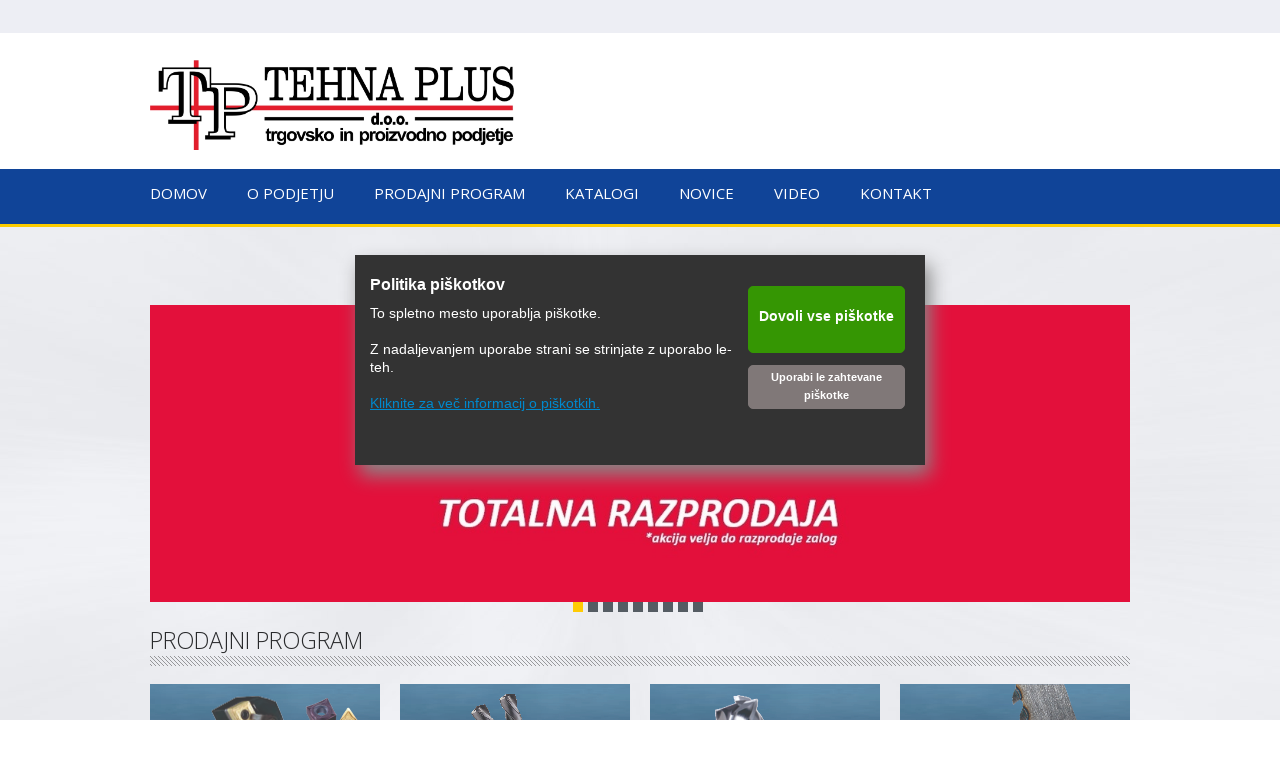

--- FILE ---
content_type: text/html; charset=UTF-8
request_url: https://tehnaplus.com/
body_size: 20434
content:
 <!DOCTYPE html> <html lang="en"> <head> <title>Domov - Tehna Plus d.o.o.</title> <meta name="keywords"    content="tehna plus"> <meta name="description" content="Tehna Plus d.o.o."> <meta property="og:url" content="//tehnaplus.com/domov.html"> <meta property="og:title" content="Domov"> <meta http-equiv="last-modified" content="2025-12-10 @ 11:53:01 UTC"> <meta property="og:description" content="Tehna Plus d.o.o."> <!-- Platform default favicons --> <link rel="icon" href="https://img-ie.nccdn.net/favicon.ico?V=2bc4a2ed#SYSTEM" type="image/x-icon" /> <link rel="apple-touch-icon" href="https://img-ie.nccdn.net/apple-touch-icon.png?V=2bc4a2ed#SYSTEM"> <link rel="icon" type="image/png" sizes="32x32" href="https://img-ie.nccdn.net/favicon-32x32.png?V=2bc4a2ed#SYSTEM"> <link rel="icon" type="image/png" sizes="16x16" href="https://img-ie.nccdn.net/favicon-16x16.png?V=2bc4a2ed#SYSTEM"> <link rel="icon" type="image/png" sizes="16x16" href="/android-chrome-192x192.png#SYSTEM"> <link rel="icon" type="image/png" sizes="16x16" href="/android-chrome-512x512.png#SYSTEM"> <link rel="manifest" href="https://img-ie.nccdn.net/site.webmanifest?V=2bc4a2ed#SYSTEM"> <link rel="canonical" href="https://tehnaplus.com"> <!-- Load react core --> <script type="text/javascript" src="https://unpkg.com/react@16.14.0/umd/react.production.min.js"></script> <!-- Load react DOM with "defer" - prevent execution until DOM ready --> <script type="text/javascript" src="https://unpkg.com/react-dom@16.14.0/umd/react-dom.production.min.js"></script> <script type="text/javascript" src="https://img-ie.nccdn.net/Shared/Scripts/fat_core.EN.js?V=2bc4a2ed"></script> <script type="text/javascript" src="https://img-ie.nccdn.net/DataFiles/env.js?token=eyJkb21haW4iOiJ0ZWhuYXBsdXMuY29tIiwidXNlcl9pZCI6IjE1MTc4MiIsInBhZ2Vfbm9kZV9pZCI6IjEyMzYzNTY3In0"></script> <script>
      SK__SetPageID('12363567');
      SK.Singletons.env.setMultiple( {
         "current_design_name": "CustomDesign",
         "current_design_category": "",
         "locale": {"currency":"EUR","date_fmt":"$D$. $MNT$ $YEAR$","full_date_fmt":"$WEEKDAY$, $D$. $MONTH$ $YEAR$","location":"SI","long_date_fmt":"$D$. $MONTH$ $YEAR$","short_date_fmt":"$D$.$MN$.$YEAR$","time_fmt":"$H24$:$M$","time_sec_fmt":"$H24$:$M$:$S$","time_zone_fmt":"$H24$:$M$:$S$ $TZ$"},
        } );
        </script> <script type="text/javascript" src="https://img-ie.nccdn.net/Shared/Scripts/fat_eua.EN.js?V=2bc4a2ed"></script> <script type="text/javascript">(new SK.Utils.SiteReferrer()).store();</script> <link type="text/css" rel="stylesheet" href="https://img-ie.nccdn.net/Designs/Freemona/css/fat_freemona.css?V=2bc4a2ed"> <link href="https://fonts.googleapis.com/css?family=Open+Sans:400,300,600,700&amp;subset=latin,latin-ext" rel="stylesheet" type="text/css"> <link rel="stylesheet" href="style.css" type="text/css"> <script src="https://ajax.googleapis.com/ajax/libs/jquery/3.1.0/jquery.min.js"></script> <script>
  var j = jQuery.noConflict(true);
</script> <script>
function addGTMId() {
    return 'GTM-XXXXXXX'; // REPLACE GTM-XXXXXXX WIDTH CORECT GTM CODE
}
</script> <!-- Google Analytics --> <script>
(function(i,s,o,g,r,a,m){i['GoogleAnalyticsObject']=r;i[r]=i[r]||function(){
(i[r].q=i[r].q||[]).push(arguments)},i[r].l=1*new Date();a=s.createElement(o),
m=s.getElementsByTagName(o)[0];a.async=1;a.src=g;m.parentNode.insertBefore(a,m)
})(window,document,'script','https://www.google-analytics.com/analytics.js','ga');

ga('create', 'UA-52663862-1', 'auto');
ga('send', 'pageview');
</script> <!-- End Google Analytics --> </head> <body onload="ExecuteOnLoadFunctions();" class="sk-notouch template content-bgr-light " > <script type="text/javascript">
   if ( SK.Util.isTouchDevice() ) {
      document.body.removeClass('sk-notouch');
   }
</script> <script type='text/javascript'>
   SK.Singletons.loadpromise.then(function () {
      const script = document.createElement('script');
      script.type = 'module';
      script.src = '//instant.page/5.1.0';
      script.integrity = 'sha384-by67kQnR+pyfy8yWP4kPO12fHKRLHZPfEsiSXR8u2IKcTdxD805MGUXBzVPnkLHw';
      document.head.append(script);
   })
</script>  <!-- -->  <!-- -->  <!-- --> <div id="app_header_user_40"></div><script type="text/javascript" src="https://img-ie.nccdn.net/Apps/SmoothScroll/Scripts/fat_header.js?V=2bc4a2ed"></script> <script type="text/javascript">
window.addEvent('domready', function () {
   new SK.Applications.SmoothScroll({
      links       : 'a',
      wheelStops  : false
   });
});
</script> <!-- -->
 <script type="text/javascript" src="https://img-ie.nccdn.net/Designs/Freemona/Scripts/fat_freemona.js?V=2bc4a2ed"></script> <script>
      if ( location.pathname.endsWith( 'sk_snapshot_preview' ) ) {
         window.addEvent( 'load', SK.BuildSnapshotLinks );
      }
   </script> <style type="text/css" id="page_css">
      #sk_001_cell{vertical-align:top;}#sk_001{text-align:left;name:copyright;}#sk_002_cell{vertical-align:top;}#sk_002{height:33px;background-color:#EDEEF4;text-align:left;}#topbar_cell{vertical-align:top;}#topbar{text-align:center;width:980px;}#fm_shared_panel_cell{vertical-align:top;}#fm_shared_panel{padding-top:3px;text-align:left;}#sk_003_cell{vertical-align:top;}#sk_003{background-color:#fff;text-align:left;height:136px;}#header_cell{vertical-align:top;}#header{text-align:center;width:980px;}#logo_cell{vertical-align:top;}#logo{width:490px;text-align:left;}#fm_site_logo_cell{vertical-align:top;}#fm_site_logo{text-align:left;padding-top:27px;}#stuff_cell{vertical-align:top;}#stuff{width:490px;text-align:left;}#footer_text_cell{vertical-align:top;}#footer_text{text-align:left;padding-top:5px;float:right;}#sk_004_cell{vertical-align:top;}#sk_004{height:55px;background-color:#104498;text-align:left;border-bottom:3px solid #FCCC00;}#nav_cell{vertical-align:top;}#nav{text-align:center;width:980px;}#fm_header_menu_cell{vertical-align:top;}#fm_header_menu{text-align:left;}#sk_005_cell{vertical-align:top;}#sk_005{min-height:600px;background-repeat:no-repeat;background-image:url(https://0501.nccdn.net/4_2/000/000/083/84e/bg.jpg);text-align:left;background-color:#ECEDF1;background-position:center top;}#sk_006_cell{vertical-align:top;}#sk_006{width:980px;text-align:center;padding-top:20px;padding-bottom:20px;}#slide_cell{vertical-align:top;}#slide{background-position:center bottom;margin-bottom:30px;background-image:url(https://0501.nccdn.net/4_2/000/000/071/260/shadow.png);text-align:left;height:347px;background-repeat:no-repeat;}#fm_aux_area1_cell{vertical-align:top;}#fm_aux_area1{text-align:left;}#content_cell{vertical-align:top;}#content{name:content;text-align:left;}#fm_main_area_cell{vertical-align:top;}#fm_main_area{text-align:left;}#sk_007_cell{vertical-align:top;}#sk_007{text-align:left;border-top:8px solid #BFBFC8;background-image:url(https://0501.nccdn.net/4_2/000/000/076/de9/footer_rep.png);}#footer_cell{vertical-align:top;}#footer{min-height:140px;padding-bottom:25px;background-repeat:no-repeat;background-image:url(https://0501.nccdn.net/4_2/000/000/076/de9/footer_bg_static.png);padding-top:25px;width:980px;text-align:center;background-position:center bottom;}#box1_cell{vertical-align:top;}#box1{name:box3;background-repeat:no-repeat;background-image:url(https://0501.nccdn.net/4_2/000/000/071/260/divider.png);text-align:left;width:330px;background-position:right center;}#fm_shared_area1_cell{vertical-align:top;}#fm_shared_area1{text-align:left;}#box2_cell{vertical-align:top;}#box2{text-align:left;width:340px;}#fm_shared_area2_cell{vertical-align:top;}#fm_shared_area2{padding-right:75px;padding-left:75px;text-align:left;}#box3_cell{vertical-align:top;}#box3{background-repeat:no-repeat;background-position:left center;text-align:left;width:310px;background-image:url(https://0501.nccdn.net/4_2/000/000/079/c81/divider_1.png);}#fm_shared_area3_cell{vertical-align:top;}#fm_shared_area3{padding-left:75px;text-align:left;}#sk_008_cell{vertical-align:top;}#sk_008{height:60px;text-align:left;background-color:#161E37;}#copyright_cell{vertical-align:top;}#copyright{text-align:center;width:980px;}#copyright_slogan{color:#616b89;text-align:left;padding-top:20px;font-size:13px;float:right;font-weight:300;}body{font-size:13px;font-family:Open Sans, sans-serif;color:#4b4a4c;}a:link, a:visited{text-decoration:underline;color:#0c4693;}a:hover{color:#0c4693;text-decoration:none;}.pageTitle{padding-bottom:5px;border-bottom:1px solid #666;font-size:23px;color:#28292b;text-transform:uppercase;}.rte{background-image:url(https://0501.nccdn.net/4_2/000/000/07d/95b/editor.png);}.plainsmall{font-size:11px;}.plainlarge{font-size:15px;color:#353638;}.plainfixedwidth{color:#6e7073;font-size:13px;}.plainfixedwidth a{text-decoration:underline;color:#6E7073;}.plainfixedwidth a:hover{color:#6E7073;text-decoration:none;}h1{vertical-align:middle;min-height:65px;display:block;font-size:24px;border-bottom:4px solid #104498;padding:10px 10px;text-align:center;background-color:#fff;}h2{font-size:20px;}h3{font-size:20px;}.highlight{color:#fff;}.background{border-top:4px solid transparent;text-align:center;background-color:#fff;padding-top:5px;border-bottom:1px solid #EAEAEA;color:#48484a;font-size:18px;padding-bottom:5px;display:block;font-weight:400;}.background a{color:#48484A;text-decoration:none;}.background a:hover{color:#48484A;text-decoration:none;}.quote{color:#fff;font-size:18px;}.customtext1{font-size:23px;padding-bottom:10px;display:block;background-position:bottom left;font-weight:300;width:100%;background-image:url(https://0501.nccdn.net/4_2/000/000/038/2d3/bg1_x.png);color:#28292b;background-repeat:repeat-x;}.customtext1 a{color:#28292B;text-decoration:none;}.customtext1 a:hover{text-decoration:underline;color:#28292B;}.customtext2{background-repeat:no-repeat;background-image:url(https://0501.nccdn.net/4_2/000/000/071/260/custom2_bg.png);padding-top:22px;background-position:top left;height:50px;color:#28292b;padding-left:32px;font-size:23px;display:block;font-weight:300;}.customtext2 a{color:#28292B;}.customtext2 a:hover{color:#28292B;text-decoration:none;}.copyright{font-size:13px;font-weight:300;color:#616b89;}.copyright a{color:#616B89;text-decoration:none;}.copyright a:hover{text-decoration:underline;color:#616B89;}.ig-gallery.ig-type-slideshow-animated .ig-caption div{background-image:url(https://0501.nccdn.net/4_2/000/000/008/486/trans.png);width:370px;padding:20px;height:115px;color:#fff;}div#top_menu_wrapper{float:left;}a.miTopLink:link, a.miTopLink:visited{text-transform:uppercase;margin-right:40px;border-bottom:6px solid transparent;text-decoration:none;padding-top:14px;color:#fff;font-size:15px;padding-bottom:13px;font-weight:400;}a.miTopLink:hover{border-bottom:6px solid #FCCA00;}.textfield{padding-right:5px;padding-left:5px;border:1px solid #9EA1AB;background:#F6F6F8;height:26px;}.textareafieldsmall{padding:5px;background:#F6F6F8;border:1px solid #9EA1AB;}.button{text-transform:uppercase;border:0px;padding:5px 15px;color:#fff;background:#104498;margin-left:-5px;cursor:pointer;font-size:13px;}#fm_mnav .cs0 .fmBtn{text-decoration:none;background-color:#104498;}#fm_mnav .cs0 .fmCptn{color:#fff;padding-bottom:5px;font-size:15px;margin-bottom:5px;padding-left:10px;text-transform:uppercase;padding-right:10px;padding-top:5px;}#fm_mnav .cs0 .sel .fmCptn{background-color:#1465EE;}#fm_mnav .cs0 .cur .fmCptn{background-color:#FCCC00;color:#104498;}#fm_mnav .cs0.fmBtnFst .fmBtn{background-color:#FCCC00;}#fm_mnav .cs0.fmBtnFst .fmCptn{text-align:center;font-size:18px;font-weight:600;color:#104498;}#fm_mnav .cs0.fmBtnFst .sel .fmCptn{background-color:#FCCC00;}#fm_mnav .cs0 .subNav{padding-bottom:15px;width:220px;}#fm_mnav .cs0 .fmSubBtn{padding-bottom:2px;padding-left:15px;margin-left:10px;background-repeat:no-repeat;background-position:left 4px;padding-top:2px;background-image:url(https://0501.nccdn.net/4_2/000/000/03f/ac7/arrow.png);text-decoration:none;}#fm_mnav .cs0 .fmSubBtn:hover .fmSubCptn{text-decoration:underline;}#fm_mnav .cs0 .curSub .fmSubCptn{font-weight:bold;color:#000;}
   </style> <div id ="page1" class="fm-t" style="width: 100%;"><div id="sk_001_cell" class="fm-td" align="left"><div id="sk_001"><div class="fm-t" style="width: 100%;"><div class="fm-tr"><div id="sk_002_cell" class="fm-td" align="left"><div id="sk_002"><div class="fm-t" style="width: 100%;"> <div class="fm-td" style="vertical-align: top;" align="left"> <div class="fm-t" style="width: 100%;"> <div id="topbar_cell" class="fm-td" align="center"><div id="topbar"><div class="fm-t" style="width: 100%;"> <div class="fm-td" style="vertical-align: top;" align="left"> <div class="fm-t" style="width: 100%;"> <div id="fm_shared_panel_cell" class="fm-td" align="left"><div id="fm_shared_panel"> <div id="AREA__SHARED_PANEL_AREA"><div class="plain"> <div id="e12363574" >  <div class="areaContentWrapper" > <div class="plain"> <div id="e13876572" class="contentAreaElement elmHtmlSnippet" > <div id="cookiealert" class="cookiealert" style="display: block;"> <div class=""> <div class="message col-sm-8"> <span class="cookie-title">Politika piškotkov</span> <p>
            To spletno mesto uporablja piškotke.<br><br>Z nadaljevanjem uporabe strani se strinjate z uporabo le-teh.
           <br><br><a href="/o-piskotkih.html">Kliknite za več informacij o piškotkih.</a> </p> </div> <div class="message c_buttons col-sm-4"> <a id="myElement" > <div class="accept">
                Dovoli vse piškotke
            </div> </a> <a id="myElement-none"> <div class="decline">
                Uporabi le zahtevane piškotke
            </div> </a> </div> </div> </div> <script type="text/javascript">
function setCookie(name,value,days) {
    var expires = "";
    if (days) {
        var date = new Date();
        date.setTime(date.getTime() + (days*24*60*60*1000));
        expires = "; expires=" + date.toUTCString();
    }
    document.cookie = name + "=" + (value || "")  + expires + "; path=/";
}
function getCookie(name) {
    var nameEQ = name + "=";
    var ca = document.cookie.split(';');
    for(var i=0;i < ca.length;i++) {
        var c = ca[i];
        while (c.charAt(0)==' ') c = c.substring(1,c.length);
        if (c.indexOf(nameEQ) == 0) return c.substring(nameEQ.length,c.length);
    }
    return null;
}
function eraseCookie(name) {   
    document.cookie = name+'=; Max-Age=-99999999;';  
}
var checkcookie = getCookie('cookiealert');

if (checkcookie == 'yes') {
	j('#cookiealert').css('display', 'none');
	j('body').prepend ('<!-- Google Tag Manager -->' + "<script src='tags.js'><\/script><!-- End Google Tag Manager -->");


} else {
	if (checkcookie == 'no') {
			j('#cookiealert').css('display', 'none');
	} else {
		j( "#myElement" ).click(function() {
			setCookie("cookiealert","yes","5000");
			j('#cookiealert').css('display', 'none');
			location.reload();
		});
		j( "#myElement-none" ).click(function() {
			setCookie("cookiealert","no","5000");
			j('#cookiealert').css('display', 'none');
			location.reload();
		});
	}
};
  

   
</script> <script>
	
	function removeCookie() {
		var domena = window.location.hostname
		document.cookie = "_gid=; expires=Thu, 18 Dec 1970 12:00:00 UTC; path=/; domain="+ domena+";";
		document.cookie = "_ga=; expires=Thu, 18 Dec 1970 12:00:00 UTC; path=/; domain="+ domena+";";
		document.cookie = "_gat=; expires=Thu, 18 Dec 1970 12:00:00 UTC; path=/; domain="+ domena+";";
		document.cookie = "_dc_gtm_UA-86795966-1=; expires=Thu, 18 Dec 1970 12:00:00 UTC; path=/; domain="+ domena+";";
		document.cookie = "_dc_gtm_UA-98809969-1=; expires=Thu, 18 Dec 1970 12:00:00 UTC; path=/; domain="+ domena+";";
		document.cookie = "_dc_gtm_UA-80476451-1=; expires=Thu, 18 Dec 1970 12:00:00 UTC; path=/; domain="+ domena+";";
		document.cookie = "__utma=; expires=Thu, 18 Dec 1970 12:00:00 UTC; path=/; domain="+ domena+";";
		document.cookie = "IDE=; expires=Thu, 18 Dec 1970 12:00:00 UTC; path=/; domain="+ domena+";";
		document.cookie = "__utmc=; expires=Thu, 18 Dec 1970 12:00:00 UTC; path=/; domain="+ domena+";";
		document.cookie = "PHPSESSID=; expires=Thu, 18 Dec 1970 12:00:00 UTC; path=/; domain="+ domena+";";
		document.cookie = "NID=; expires=Thu, 18 Dec 1970 12:00:00 UTC; path=/; domain="+ domena+";";
		document.cookie = "store=; expires=Thu, 18 Dec 1970 12:00:00 UTC; path=/; domain="+ domena+";";
		document.cookie = "frontend=; expires=Thu, 18 Dec 1970 12:00:00 UTC; path=/; domain="+ domena+";";
		document.cookie = "frontend_cid=; expires=Thu, 18 Dec 1970 12:00:00 UTC; path=/; domain="+ domena+";";
		document.cookie = "adminhtml=; expires=Thu, 18 Dec 1970 12:00:00 UTC; path=/; domain="+ domena+";";
		document.cookie = "cookieAlertClosedFlag=; expires=Thu, 18 Dec 1970 12:00:00 UTC; path=/; domain="+ domena+";";
		document.cookie = "cookiealert=; expires=Thu, 18 Dec 1970 12:00:00 UTC; path=/; domain="+ domena+";";
		document.cookie = "external_no_cache=; expires=Thu, 18 Dec 1970 12:00:00 UTC; path=/; domain="+ domena+";";
        document.cookie = "session_sid=; expires=Thu, 18 Dec 1970 12:00:00 UTC; path=/; domain="+ domena+";";
		window.alert("Pikotki so bili izbrisani");
	} 
</script> <script>
  j(document).ready(function(){
  var Interval = setInterval(function() {
  if (j('.sk-ig-image-gallery > div  .ig-caption > div').children().length == 0) {
    j('.sk-ig-image-gallery > div  .ig-caption > div').each(function(){
     var str = j(this);
     str.html(str.text());
     });
  }
}, 1000);
    setTimeout(function(){
    clearInterval(Interval);
  }, 3000);
});
</script> <script>
	  
function displayCookiewarning() {
	setCookie("cookiealert","","5000");
	j('#cookiealert').css('display', 'block');
	j('body').prepend ('<!-- Google Tag Manager -->' + "<script src=''><\/script><!-- End Google Tag Manager -->");
	loadCookieAgain();

};

function loadCookieAgain() {
  	var checkcookie = getCookie('cookiealert');

if (checkcookie == 'yes') {
	j('#cookiealert').css('display', 'none');
	j('body').prepend ('<!-- Google Tag Manager -->' + "<script src='tags.js'><\/script><!-- End Google Tag Manager -->");


} else {
	if (checkcookie == 'no') {
			j('#cookiealert').css('display', 'none');
	} else {
		j( "#myElement" ).click(function() {
			setCookie("cookiealert","yes","5000");
			j('#cookiealert').css('display', 'none');
			location.reload();
		});
		j( "#myElement-none" ).click(function() {
			setCookie("cookiealert","no","5000");
			j('#cookiealert').css('display', 'none');
			location.reload();
		});
	}
};
  
};
</script> <style>
  /*COOKIE CSS*/
  .cookiealert {
    background: #333;
    color: #fff;
    padding: 15px;
    font: 12px/18px Arial, Helvetica, sans-serif;
    /* width: 500px; */
    /* height: 194px; */
    position: fixed;
    z-index: 22201;
    display: inline-block;
    left: 50%;
    top: 50% !important;
    right: 0;
    /* margin-left: auto; */
    /* margin-right: auto; */
    box-shadow: 5px 10px 18px #888888;
    transform:  translate(-50%, -50% );
}

.cookiealert .message{max-width: 960px; margin: 0 auto;}
.cookiealert .message span.cookie-title{display: block; color: #fff; font-size: 16px; font-weight: bold; margin: 0.4em 0 0;}
.cookiealert .message a{color: #f90; text-decoration: underline;}
.cookiealert .message a:hover{text-decoration: none;}
.cookiealert .message .close a{font-size: 16px; text-decoration: none; font-weight: bold;}
.cookiealert .message .close a:hover{text-decoration: underline;}

/* SPLETNIK CSS */
.cookiealert .c_buttons .accept, .cookiealert .c_buttons .decline {
    height:  40px !important;
    width: 100% !important;
    max-width: 96% !important;
    display: inline-block;
    float: none !important;
}
.cookiealert .c_buttons .decline {
    margin-top:  -8px !important;
    /*max-width: 75px!important;*/
    font-size:  11px;
    padding-top: 2px !important;
    padding-bottom:  0px !important;
    /*height: 60px !important;*/
}
.cookiealert .message {
    margin: 0 auto !important;
    text-align: left !important;
    font-size: 14px;
    position: relative;
}

.cookiealert .message p {
    display: inline-block;
}

.cookiealert .message a {
    color: #0088cc;

}

.cookiealert .message p:first-of-type {
    width: auto;
    margin-top: 10px;
}

.cookiealert .message .accept, .cookiealert .message .decline {
    border: 1px solid #807878;
    background-color: #807878;
    border-radius: 5px;
    padding: 5px;
    transition: 0.3s;
    display: block;
    text-align: center;
    position: relative;
    top: 0px;
    margin: 0 auto;
    margin-top: 6px;
    max-width: 275px;
}

.cookiealert .message .accept a,
.cookiealert .message .decline a {
    text-decoration: none;
    color: white;
    font-weight: 700;
}

/*.cookiealert .message .decline {
    display: none;
}*/

.cookiealert .message .accept:hover,
.cookiealert .message .decline:hover {
    transition: 0.3s;
    background-color: #696868;
    cursor: pointer;
}

.cookiealert .container .message:nth-of-type(2) {
    margin-bottom: 15px !important;
}

.cookiealert .message .accept {
    border: 1px solid #359603;
    background-color: #359603;
}

.cookiealert .message .accept:hover {
    background-color: #0eae2c;
}

.cookiealert.row {
    margin-left: 0px;
    margin-right: 0px;
}

.cookiealert .c_buttons .accept,
.cookiealert .c_buttons .decline {
    width: 151px;
    height: 60px;
    padding-top: 11px
    
}

.cookiealert .c_buttons .accept {
    margin-bottom: 20px;
    padding-top:  20px;
}

.cookiealert .c_buttons a {
    color: white;
    text-decoration: none;
    font-weight: 700;
    max-width:  95px;
}

.cookiealert .c_buttons {
    margin-top: 10px !important;
}

.cookiealert {
    height: 180px;
    width: 540px;
}

.message.col-sm-8 {
    width:  68%;
    float: left;
    margin-right:  2% !important;
}

.message.c_buttons.col-sm-4 {
    width:  28%;
    float: left;
}


@media screen and (max-width:768px) {
	.cookiealert .c_buttons .decline{max-width:96% !important;padding-top:9px !important;margin-top:10px !important; }
    .cookiealert .message .accept, .cookiealert .message .decline {
        margin: 10px 0px 10px 0px;
    }

    .cookiealert {
        width: 320px;
        height: 268px;
    }

    .cookiealert .message .accept, .cookiealert .message .decline {
        max-width: unset;
        width: 100%;
    }


    .cookiealert {
        height: 275px;
    }
    
    .cookiealert .c_buttons .accept,
    .cookiealert .c_buttons .decline{
       max-width: 130px;
       height: 33px !important;
       padding-top: 15px;
       line-height: 24px;
    }

    .cookiealert .c_buttons .decline{
        float: right;
        margin-top: 0;
        padding-top: 7px;
    }
    .cookiealert .message{
    width:  100% !important;
    margin-right:  0px !important;
}
.message.col-sm-8{
    margin-right:  0px !important;
}
}
@media screen and (max-width:450px) {
	.cookiealert{
    width:  100%;
    /* padding:  15px !important; */
    /* margin:  15px; */
    max-width:  90%;
}
}

/* END OF COOKIE CSS*/

#ePageTitle h1#pageTitle {
    font-weight: bold;
}
</style> </div></div> </div> </div></div></div> <script type="text/javscript">SK.Actions.Freemona.hideEmptySharedPanel();</script> </div></div></div></div></div></div></div></div></div></div></div></div></div><div class="fm-tr"><div id="sk_003_cell" class="fm-td" align="left"><div id="sk_003"><div class="fm-t" style="width: 100%;"> <div class="fm-td" style="vertical-align: top;" align="left"> <div class="fm-t" style="width: 100%;"> <div id="header_cell" class="fm-td" align="center"><div id="header"><div class="fm-t" style="width: 100%;"> <div class="fm-td" style="vertical-align: top;" align="left"> <div class="fm-t" style="width: 100%;"> <div id="logo_cell" class="fm-td" align="left"><div id="logo"><div class="fm-t" style="width: 100%;"> <div class="fm-td" style="vertical-align: top;" align="left"> <div class="fm-t" style="width: 100%;"> <div id="fm_site_logo_cell" class="fm-td" align="left"><div id="fm_site_logo"><div id="e12363477" meta="{node_id:12363477,obj_order:0,obj_inst:&quot;&quot;,obj_id:100,parent_id:0}"><div data-reactroot=""><style type="text/css">.siteTitleLink, .siteTitleLink img {width: 364px;height: 90px;}</style><div id="siteTitleLink" class="siteTitleLink sk-logo-custom"><a data-link-title="Go to site home page" id="sk-logo-manager-link" title="Go to site home page" href="/"><img src="https://0501.nccdn.net/4_2/000/000/01e/76f/tehna-plus-slo---logotip-2019.jpg#RDAMDAID21497824" class="sk-logo-custom-image" width="364" height="90" title="Go to site home page" alt="Tehna Plus d.o.o."/></a></div></div></div><script type="text/javascript" src="https://img-ie.nccdn.net/Core/Site/Logo/Scripts/fat_display.EN.js?V=2bc4a2ed" defer></script><script type="text/javascript">SK.Singletons.domreadypromise.then(function () {SK.Singletons.element_instances.set(12363477,ReactDOM.hydrate(React.createElement(SK.React.Component.Logo.Display, {"properties":{"LogoImageHeight":90,"LogoType":"__Custom__","LogoSrc":"https://0501.nccdn.net/4_2/000/000/01e/76f/tehna-plus-slo---logotip-2019.jpg#RDAMDAID21497824","LogoSizeType":"custom","LogoEditor":"{\"captions\":[{\"rotation\":0,\"left\":192,\"shadow\":\"none\",\"text-decoration\":\"none\",\"font-weight\":\"bold\",\"font-family\":\"Helvetica, Arial, sans-serif\",\"font-size\":18,\"color\":\"#000000\",\"top\":58,\"caption\":\"\",\"z-index\":\"102\",\"id\":1,\"hidden\":0,\"font-style\":\"normal\"},{\"rotation\":0,\"left\":192,\"shadow\":\"none\",\"text-decoration\":\"none\",\"font-weight\":\"normal\",\"font-family\":\"Helvetica, Arial, sans-serif\",\"font-size\":12,\"color\":\"#000000\",\"top\":84,\"caption\":\"\",\"z-index\":\"103\",\"id\":2,\"hidden\":0,\"font-style\":\"normal\"}],\"icons\":[{\"width\":46,\"rotation\":0,\"left\":138,\"size\":\"large\",\"iconId\":\"\",\"z-index\":\"104\",\"top\":58,\"collectionId\":\"\",\"id\":1,\"hidden\":0}]}","LogoSize":"200x100","LogoImageWidth":"364","SiteTitle":"Tehna Plus d.o.o.","PageTitleDelimiter":" - ","LogoCSS":".siteTitleLink, .siteTitleLink img {width: 364px;height: 90px;}","CanvasStyle":"white"},"session_id":"1765803141_32_147608386","obj_inst":"","obj_order":"0","elements":[],"parent_id":"0","display_options":{"type":"panel","width":"240"},"placeholder":"e12363477","obj_id":"100","node_id":"12363477","user_name":"P001171013"}),document.getElementById('e12363477')));});</script> </div></div></div></div></div></div></div><div id="stuff_cell" class="fm-td" align="left"><div id="stuff"><div class="fm-t" style="width: 100%;"> <div class="fm-td" style="vertical-align: top;" align="left"> <div class="fm-t" style="width: 100%;"> <div id="footer_text_cell" class="fm-td" align="left"><div id="footer_text" role="contentinfo"> <div id="AREA__FOOTER_SHARED_AREA"><div class="plain"> <div id="e12363575" >  <div class="areaContentWrapper" > </div> </div></div></div></div></div></div></div></div></div></div></div></div></div></div></div></div></div></div></div></div></div><div class="fm-tr"><div id="sk_004_cell" class="fm-td" align="left"><div id="sk_004"><div class="fm-t" style="width: 100%;"> <div class="fm-td" style="vertical-align: top;" align="left"> <div class="fm-t" style="width: 100%;"> <div id="nav_cell" class="fm-td" align="center"><div id="nav"><div class="fm-t" style="width: 100%;"> <div class="fm-td" style="vertical-align: top;" align="left"> <div class="fm-t" style="width: 100%;"> <div id="fm_header_menu_cell" class="fm-td" align="left"><div id="fm_header_menu"><div id="AREA__TOP_NAV_AREA"><div class="plain"> <div id="e12363576" > <div id="e12363482" meta="{node_id:12363482,obj_order:0,obj_inst:&quot;&quot;,obj_id:15,parent_id:0}"><div class="sk-menu sk-menu-hide-sub-menu sk-menu-horizontal" role="navigation"><ul role="menubar"><li class="sk-menu-item" role="none"></li><li class="sk-menu-item" role="none"><div class="plain sk-content-wrapper-12368257"><div id="e12368257" meta="{node_id:12368257,obj_order:1,obj_inst:&quot;&quot;,obj_id:62,parent_id:12363482}"><div class="sk-menu-item" data-reactroot=""><a class="menu_contents miTopLink" role="menuitem" contenteditable="false" title="Uvodna stran" href="/domov.html" rel="" target="_self" tabindex="-1">Domov</a></div></div><script type="text/javascript" src="https://img-ie.nccdn.net/Core/Navigation/build/display.m.EN.js?V=2bc4a2ed" defer></script><script type="text/javascript">SK.Singletons.domreadypromise.then(function () {SK.Singletons.element_instances.set(12368257,ReactDOM.hydrate(React.createElement(SK.Core.Entry.Navigation.display.default, {"user_name":"P001171013","obj_order":"1","obj_inst":"","obj_id":"62","node_id":"12368257","session_id":"1765803141_32_147608386","placeholder":"e12368257","display_options":{"width":"404","type":"panel"},"properties":{"LinkOptions":"{\"rel\":\"\",\"target\":\"_self\"}","InternalLinkSelect":"internal","Link":"","Alt":"Uvodna stran","InternalLink":"12363567","Text":"Domov"},"parent_id":"12363482","edit_in_mobile_view":false}),document.getElementById('e12368257')));});</script></div></li><li class="sk-menu-item" role="none"><div class="plain sk-content-wrapper-12368289"><div id="e12368289" meta="{node_id:12368289,obj_order:2,obj_inst:&quot;&quot;,obj_id:62,parent_id:12363482}"><div class="sk-menu-item" data-reactroot=""><a class="menu_contents miTopLink" role="menuitem" contenteditable="false" title="O podjetju" href="/o-podjetju.html" rel="" target="" tabindex="-1"><img alt="External link opens in new tab or window" src="https://img-ie.nccdn.net/Shared/Images/blank.gif?V=2bc4a2ed#SYSTEM" class="sk-system-hidden-element"/>O podjetju</a></div></div><script type="text/javascript" src="https://img-ie.nccdn.net/Core/Navigation/build/display.m.EN.js?V=2bc4a2ed" defer></script><script type="text/javascript">SK.Singletons.domreadypromise.then(function () {SK.Singletons.element_instances.set(12368289,ReactDOM.hydrate(React.createElement(SK.Core.Entry.Navigation.display.default, {"user_name":"P001171013","obj_inst":"","obj_order":"2","obj_id":"62","node_id":"12368289","session_id":"1765803141_32_147608386","placeholder":"e12368289","display_options":{"type":"panel","width":"404"},"properties":{"Alt":"O podjetju","Link":"","InternalLinkSelect":"[newpage]","LinkOptions":"{\"rel\":\"\",\"target\":\"\"}","Text":"O podjetju","InternalLink":"12363610"},"edit_in_mobile_view":false,"parent_id":"12363482"}),document.getElementById('e12368289')));});</script></div></li><li class="sk-menu-item" role="none"><div class="plain sk-content-wrapper-12368347"><div id="e12368347" meta="{node_id:12368347,obj_order:3,obj_inst:&quot;&quot;,obj_id:62,parent_id:12363482}"><div class="sk-menu-item" data-reactroot=""><a class="menu_contents miTopLink" role="menuitem" contenteditable="false" title="Prodajni program" href="/prodajni-program.html" rel="" target="" tabindex="-1"><img alt="External link opens in new tab or window" src="https://img-ie.nccdn.net/Shared/Images/blank.gif?V=2bc4a2ed#SYSTEM" class="sk-system-hidden-element"/>Prodajni program</a></div></div><script type="text/javascript" src="https://img-ie.nccdn.net/Core/Navigation/build/display.m.EN.js?V=2bc4a2ed" defer></script><script type="text/javascript">SK.Singletons.domreadypromise.then(function () {SK.Singletons.element_instances.set(12368347,ReactDOM.hydrate(React.createElement(SK.Core.Entry.Navigation.display.default, {"user_name":"P001171013","obj_order":"3","obj_id":"62","obj_inst":"","node_id":"12368347","session_id":"1765803141_32_147608386","placeholder":"e12368347","display_options":{"width":"404","type":"panel"},"properties":{"InternalLink":"12363643","Text":"Prodajni program","InternalLinkSelect":"[newpage]","LinkOptions":"{\"rel\":\"\",\"target\":\"\"}","Link":"","Alt":"Prodajni program"},"parent_id":"12363482","edit_in_mobile_view":false}),document.getElementById('e12368347')));});</script></div></li><li class="sk-menu-item" role="none"><div class="plain sk-content-wrapper-12368397"><div id="e12368397" meta="{node_id:12368397,obj_order:4,obj_inst:&quot;&quot;,obj_id:62,parent_id:12363482}"><div class="sk-menu-item" data-reactroot=""><a class="menu_contents miTopLink" role="menuitem" contenteditable="false" title="Katalogi" href="/katalogi.html" rel="" target="" tabindex="-1"><img alt="External link opens in new tab or window" src="https://img-ie.nccdn.net/Shared/Images/blank.gif?V=2bc4a2ed#SYSTEM" class="sk-system-hidden-element"/>Katalogi</a></div></div><script type="text/javascript" src="https://img-ie.nccdn.net/Core/Navigation/build/display.m.EN.js?V=2bc4a2ed" defer></script><script type="text/javascript">SK.Singletons.domreadypromise.then(function () {SK.Singletons.element_instances.set(12368397,ReactDOM.hydrate(React.createElement(SK.Core.Entry.Navigation.display.default, {"properties":{"Link":"","InternalLinkSelect":"[newpage]","LinkOptions":"{\"rel\":\"\",\"target\":\"\"}","Alt":"Katalogi","InternalLink":"12363660","Text":"Katalogi"},"parent_id":"12363482","edit_in_mobile_view":false,"obj_order":"4","obj_inst":"","node_id":"12368397","obj_id":"62","user_name":"P001171013","display_options":{"type":"panel","width":"404"},"placeholder":"e12368397","session_id":"1765803141_32_147608386"}),document.getElementById('e12368397')));});</script></div></li><li class="sk-menu-item" role="none"><div class="plain sk-content-wrapper-12368529"><div id="e12368529" meta="{node_id:12368529,obj_order:5,obj_inst:&quot;&quot;,obj_id:62,parent_id:12363482}"><div class="sk-menu-item" data-reactroot=""><a class="menu_contents miTopLink" role="menuitem" contenteditable="false" title="Novice" href="/akcija_1" rel="" target="_self" tabindex="-1">Novice</a></div></div><script type="text/javascript" src="https://img-ie.nccdn.net/Core/Navigation/build/display.m.EN.js?V=2bc4a2ed" defer></script><script type="text/javascript">SK.Singletons.domreadypromise.then(function () {SK.Singletons.element_instances.set(12368529,ReactDOM.hydrate(React.createElement(SK.Core.Entry.Navigation.display.default, {"session_id":"1765803141_32_147608386","display_options":{"width":"404","type":"panel"},"placeholder":"e12368529","user_name":"P001171013","obj_order":"5","obj_id":"62","obj_inst":"","node_id":"12368529","edit_in_mobile_view":false,"parent_id":"12363482","properties":{"InternalLinkSelect":"[newpage]","LinkOptions":"{\"target\":\"_self\",\"rel\":\"\"}","Link":"","Alt":"Novice","InternalLink":"16821487","Text":"Novice","LinkType":"internal"}}),document.getElementById('e12368529')));});</script></div></li><li class="sk-menu-item" role="none"><div class="plain sk-content-wrapper-12368557"><div id="e12368557" meta="{node_id:12368557,obj_order:6,obj_inst:&quot;&quot;,obj_id:62,parent_id:12363482}"><div class="sk-menu-item" data-reactroot=""><a class="menu_contents miTopLink" role="menuitem" contenteditable="false" title="Video" href="/video.html" rel="" target="" tabindex="-1"><img alt="External link opens in new tab or window" src="https://img-ie.nccdn.net/Shared/Images/blank.gif?V=2bc4a2ed#SYSTEM" class="sk-system-hidden-element"/>Video</a></div></div><script type="text/javascript" src="https://img-ie.nccdn.net/Core/Navigation/build/display.m.EN.js?V=2bc4a2ed" defer></script><script type="text/javascript">SK.Singletons.domreadypromise.then(function () {SK.Singletons.element_instances.set(12368557,ReactDOM.hydrate(React.createElement(SK.Core.Entry.Navigation.display.default, {"properties":{"InternalLink":"12363745","Text":"Video","InternalLinkSelect":"[newpage]","LinkOptions":"{\"rel\":\"\",\"target\":\"\"}","Link":"","Alt":"Video"},"parent_id":"12363482","edit_in_mobile_view":false,"obj_inst":"","obj_order":"6","obj_id":"62","node_id":"12368557","user_name":"P001171013","display_options":{"type":"panel","width":"404"},"placeholder":"e12368557","session_id":"1765803141_32_147608386"}),document.getElementById('e12368557')));});</script></div></li><li class="sk-menu-item" role="none"><div class="plain sk-content-wrapper-12368587"><div id="e12368587" meta="{node_id:12368587,obj_order:7,obj_inst:&quot;&quot;,obj_id:62,parent_id:12363482}"><div class="sk-menu-item" data-reactroot=""><a class="menu_contents miTopLink" role="menuitem" contenteditable="false" title="Kontakt" href="/kontakt.html" rel="" target="" tabindex="-1"><img alt="External link opens in new tab or window" src="https://img-ie.nccdn.net/Shared/Images/blank.gif?V=2bc4a2ed#SYSTEM" class="sk-system-hidden-element"/>Kontakt</a></div></div><script type="text/javascript" src="https://img-ie.nccdn.net/Core/Navigation/build/display.m.EN.js?V=2bc4a2ed" defer></script><script type="text/javascript">SK.Singletons.domreadypromise.then(function () {SK.Singletons.element_instances.set(12368587,ReactDOM.hydrate(React.createElement(SK.Core.Entry.Navigation.display.default, {"user_name":"P001171013","obj_order":"7","node_id":"12368587","obj_inst":"","obj_id":"62","session_id":"1765803141_32_147608386","display_options":{"width":"404","type":"panel"},"placeholder":"e12368587","properties":{"Link":"","LinkOptions":"{\"rel\":\"\",\"target\":\"\"}","InternalLinkSelect":"[newpage]","Alt":"Kontakt","InternalLink":"12363774","Text":"Kontakt"},"parent_id":"12363482","edit_in_mobile_view":false}),document.getElementById('e12368587')));});</script></div></li></ul></div></div><script type="text/javascript" src="https://img-ie.nccdn.net/Core/Navigation/build/display.m.EN.js?V=2bc4a2ed" defer></script><script type="text/javascript">SK.Singletons.domreadypromise.then(function () {SK.Singletons.element_instances.set(12363482,ReactDOM.hydrate(React.createElement(SK.Core.Entry.Navigation.display.default, {"parent_id":"0","display_options":{"width":"404","type":"panel"},"placeholder":"e12363482","obj_id":"15","node_id":"12363482","user_name":"P001171013","edit_in_mobile_view":false,"properties":{},"menu_properties":{"orientation":null,"properties":{"MenuStyle":"","SubmenuAnimation":"","MenuAlignment":"","SubmenuLayout":""}},"session_id":"1765803141_32_147608386","obj_inst":"","obj_order":"0","elements":[{"node_id":"12368257","contents":"<!--##<include_wce gk=\"151782_12368257_1\" ck=\"151782_12368257_1\" MenuInst=\"TOP_RIGHT_MENU\" Order=\"3\">##-->","placeholder":null},{"placeholder":null,"contents":"<!--##<include_wce gk=\"151782_12368289_1\" ck=\"151782_12368289_1\" MenuInst=\"TOP_RIGHT_MENU\" Order=\"3\">##-->","node_id":"12368289"},{"contents":"<!--##<include_wce gk=\"151782_12368347_1\" ck=\"151782_12368347_1\" MenuInst=\"TOP_RIGHT_MENU\" Order=\"3\">##-->","placeholder":null,"node_id":"12368347"},{"node_id":"12368397","contents":"<!--##<include_wce gk=\"151782_12368397_1\" ck=\"151782_12368397_1\" MenuInst=\"TOP_RIGHT_MENU\" Order=\"3\">##-->","placeholder":null},{"placeholder":null,"contents":"<!--##<include_wce gk=\"151782_12368529_1\" ck=\"151782_12368529_1\" MenuInst=\"TOP_RIGHT_MENU\" Order=\"3\">##-->","node_id":"12368529"},{"node_id":"12368557","contents":"<!--##<include_wce gk=\"151782_12368557_1\" ck=\"151782_12368557_1\" MenuInst=\"TOP_RIGHT_MENU\" Order=\"3\">##-->","placeholder":null},{"node_id":"12368587","contents":"<!--##<include_wce gk=\"151782_12368587_1\" ck=\"151782_12368587_1\" MenuInst=\"TOP_RIGHT_MENU\" Order=\"3\">##-->","placeholder":null}]}),document.getElementById('e12363482')));});</script> </div></div></div> </div></div></div></div></div></div></div></div></div></div></div></div></div><div class="fm-tr"><div id="sk_005_cell" class="fm-td" align="left"><div id="sk_005"><div class="fm-t" style="width: 100%;"> <div class="fm-td" style="vertical-align: top;" align="left"> <div class="fm-t" style="width: 100%;"> <div id="sk_006_cell" class="fm-td" align="center"><div id="sk_006"><div class="fm-t" style="width: 100%;"><div class="fm-tr"><div id="slide_cell" class="fm-td" align="left"><div id="slide"><div class="fm-t" style="width: 100%;"> <div class="fm-td" style="vertical-align: top;" align="left"> <div class="fm-t" style="width: 100%;"> <div id="fm_aux_area1_cell" class="fm-td" align="left"><div id="fm_aux_area1" role="complementary"><div id="AREA__AUX_CONTENT1"><div class="plain"> <div class="areaContentWrapper" > <div class="plain"><div id="e12368261" meta="{node_id:12368261,obj_order:1,obj_inst:&quot;&quot;,obj_id:72,parent_id:12363587}"><div class="ig-gallery-wrapper" data-reactroot=""><style>#e12368261 .ig-gallery-no-js.ig-gallery-loading {height: auto;opacity : 1;} #e12368261 .ig-gallery-no-js.ig-gallery.sk-ig-image-gallery .ig-img-loading {background: transparent;} #e12368261 .ig-gallery-loading {height : 300px}#e12368261 .sk-ig-image-gallery .ig-thumbs {max-width : 990px;} #e12368261 .ig-thumb {max-height : 300px;} </style><div class="ig-gallery sk-ig-image-gallery ig-type-slideshow"><div class="ig-thumbs"><div class="sk-ig-scroll-container ig-mask"><span class="ig-transition-mgr" style="margin-left:-000%;transition:margin-left 500ms ease"></span><div class="ig-transition-item"><div class="ig-thumb ig-slide"><div class="ig-img ig-img-loading"><div class="sk-ig-dimensions-wrapper" style="max-width:990px;max-height:300px"><div class="sk-ig-ratio-wrapper" style="padding-bottom:30.303030303030305%"><div class="sk-ig-effect-wrapper css-mode effect-none crop lesser-ratio"><div class="sk-ig-reflection-wrapper"><a class="sk-ig-clip-wrapper " style="clip-path:none" data-node="16821487" href="/akcija_1" target="_self" rel=""><img crossorigin="anonymous" data-srcset="https://0501.nccdn.net/4_2/000/000/01e/20c/akcija-160x66.jpg#RDAMDAID37142125 160w, https://0501.nccdn.net/4_2/000/000/057/fca/akcija-320x133.jpg#RDAMDAID37142130 320w, https://0501.nccdn.net/4_2/000/000/038/2d3/akcija-480x199.jpg#RDAMDAID37142127 480w, https://0501.nccdn.net/4_2/000/000/056/7dc/akcija-640x265.jpg#RDAMDAID37142126 640w, https://0501.nccdn.net/4_2/000/000/000/3b8/akcija-960x398.jpg#RDAMDAID37142128 960w, https://0501.nccdn.net/4_2/000/000/081/4ce/akcija-1280x530.jpg#RDAMDAID37142129 1280w, https://0501.nccdn.net/4_2/000/000/011/901/akcija.jpg#RDAMDAID37142120 1475w" data-src="https://0501.nccdn.net/4_2/000/000/011/901/akcija.jpg#RDAMDAID37142120" sizes="(max-width: 990px) 100vw, 990px" alt="https://0501.nccdn.net/4_2/000/000/011/901/akcija.jpg"/></a></div></div></div></div></div></div><div class="ig-caption" style="max-width:none"><div></div></div></div><div class="ig-transition-item"><div class="ig-thumb ig-slide"><div class="ig-img ig-img-loading"><div class="sk-ig-dimensions-wrapper" style="max-width:990px;max-height:300px"><div class="sk-ig-ratio-wrapper" style="padding-bottom:30.303030303030305%"><div class="sk-ig-effect-wrapper css-mode effect-none crop lesser-ratio"><div class="sk-ig-reflection-wrapper"><a class="sk-ig-clip-wrapper sk-ig-smaller-image" style="clip-path:none" data-node="12367539" href="/about-the-company.html" target="_self" rel=""><img crossorigin="anonymous" data-srcset="https://0501.nccdn.net/4_2/000/000/03f/ac7/28340_1390939004_152_28340-160x56.jpg#RDAMDAID4132916 160w, https://0501.nccdn.net/4_2/000/000/00f/745/28340_1390939004_152_28340-320x113.jpg#RDAMDAID4132917 320w, https://0501.nccdn.net/4_2/000/000/05e/0e7/28340_1390939004_152_28340-480x169.jpg#RDAMDAID4132915 480w, https://0501.nccdn.net/4_2/000/000/05a/a3f/28340_1390939004_152_28340-640x225.jpg#RDAMDAID4132914 640w, https://0501.nccdn.net/4_2/000/000/046/6ea/28340_1390939004_152_28340.jpg#RDAMDAID4132868 980w" data-src="https://0501.nccdn.net/4_2/000/000/046/6ea/28340_1390939004_152_28340.jpg#RDAMDAID4132868" sizes="(max-width: 980px) 100vw, 980px" alt="&lt;h2&gt;Struženje&lt;/h2&gt;
&lt;p&gt;Držala za struženje, ploščice za zunanje in notranje struženje MITSUBISHI.&lt;/p&gt;"/></a></div></div></div></div></div></div><div class="ig-caption" style="max-width:none"><div>&lt;h2&gt;Struženje&lt;/h2&gt;
&lt;p&gt;Držala za struženje, ploščice za zunanje in notranje struženje MITSUBISHI.&lt;/p&gt;</div></div></div><div class="ig-transition-item"><div class="ig-thumb ig-slide"><div class="ig-img ig-img-loading"><div class="sk-ig-dimensions-wrapper" style="max-width:990px;max-height:300px"><div class="sk-ig-ratio-wrapper" style="padding-bottom:30.303030303030305%"><div class="sk-ig-effect-wrapper css-mode effect-none crop lesser-ratio"><div class="sk-ig-reflection-wrapper"><a class="sk-ig-clip-wrapper sk-ig-smaller-image sk-ig-open-viewer" style="clip-path:none" data-node="[popup]"><img crossorigin="anonymous" data-srcset="https://0501.nccdn.net/4_2/000/000/081/4ce/26781_1390937933_91_26781-160x56.jpg#RDAMDAID4132897 160w, https://0501.nccdn.net/4_2/000/000/023/130/26781_1390937933_91_26781-320x113.jpg#RDAMDAID4132898 320w, https://0501.nccdn.net/4_2/000/000/010/19b/26781_1390937933_91_26781-480x169.jpg#RDAMDAID4132896 480w, https://0501.nccdn.net/4_2/000/000/04c/a91/26781_1390937933_91_26781-640x225.jpg#RDAMDAID4132895 640w, https://0501.nccdn.net/4_2/000/000/010/1ad/26781_1390937933_91_26781.jpg#RDAMDAID4132863 980w" data-src="https://0501.nccdn.net/4_2/000/000/010/1ad/26781_1390937933_91_26781.jpg#RDAMDAID4132863" sizes="(max-width: 980px) 100vw, 980px" alt="&lt;h2&gt;Rezkanje z rezkarji iz karbidne trdine&lt;/h2&gt;
&lt;p&gt;Rezkarji MITSUBISHI za obdelavo vseh materialov.&lt;/p&gt;"/></a></div></div></div></div></div></div><div class="ig-caption" style="max-width:none"><div>&lt;h2&gt;Rezkanje z rezkarji iz karbidne trdine&lt;/h2&gt;
&lt;p&gt;Rezkarji MITSUBISHI za obdelavo vseh materialov.&lt;/p&gt;</div></div></div><div class="ig-transition-item"><div class="ig-thumb ig-slide"><div class="ig-img ig-img-loading"><div class="sk-ig-dimensions-wrapper" style="max-width:990px;max-height:300px"><div class="sk-ig-ratio-wrapper" style="padding-bottom:30.303030303030305%"><div class="sk-ig-effect-wrapper css-mode effect-none crop lesser-ratio"><div class="sk-ig-reflection-wrapper"><a class="sk-ig-clip-wrapper sk-ig-smaller-image sk-ig-open-viewer" style="clip-path:none" data-node="[popup]"><img crossorigin="anonymous" data-srcset="https://0501.nccdn.net/4_2/000/000/04b/787/29323_1390939645_295_29323-160x56.jpg#RDAMDAID4132919 160w, https://0501.nccdn.net/4_2/000/000/038/2d3/29323_1390939645_295_29323-320x113.jpg#RDAMDAID4132920 320w, https://0501.nccdn.net/4_2/000/000/010/19b/29323_1390939645_295_29323-480x169.jpg#RDAMDAID4132918 480w, https://0501.nccdn.net/4_2/000/000/017/e75/29323_1390939645_295_29323-640x225.jpg#RDAMDAID4132921 640w, https://0501.nccdn.net/4_2/000/000/038/2d3/29323_1390939645_295_29323.jpg#RDAMDAID4132867 980w" data-src="https://0501.nccdn.net/4_2/000/000/038/2d3/29323_1390939645_295_29323.jpg#RDAMDAID4132867" sizes="(max-width: 980px) 100vw, 980px" alt="&lt;h2&gt;Rezkanje z rezkalnimi glavami&lt;/h2&gt;
&lt;p&gt;Natične rezkalne glave, stebelne rezkalne glave, rezkalne glave z navojnim vpetjem MITSUBISHI.&lt;/p&gt;"/></a></div></div></div></div></div></div><div class="ig-caption" style="max-width:none"><div>&lt;h2&gt;Rezkanje z rezkalnimi glavami&lt;/h2&gt;
&lt;p&gt;Natične rezkalne glave, stebelne rezkalne glave, rezkalne glave z navojnim vpetjem MITSUBISHI.&lt;/p&gt;</div></div></div><div class="ig-transition-item"><div class="ig-thumb ig-slide"><div class="ig-img ig-img-loading"><div class="sk-ig-dimensions-wrapper" style="max-width:990px;max-height:300px"><div class="sk-ig-ratio-wrapper" style="padding-bottom:30.303030303030305%"><div class="sk-ig-effect-wrapper css-mode effect-none crop lesser-ratio"><div class="sk-ig-reflection-wrapper"><a class="sk-ig-clip-wrapper sk-ig-smaller-image sk-ig-open-viewer" style="clip-path:none" data-node="[popup]"><img crossorigin="anonymous" data-srcset="https://0501.nccdn.net/4_2/000/000/079/c81/27752_1390938622_4_27752-160x56.jpg#RDAMDAID4132912 160w, https://0501.nccdn.net/4_2/000/000/04b/787/27752_1390938622_4_27752-320x113.jpg#RDAMDAID4132908 320w, https://0501.nccdn.net/4_2/000/000/064/d40/27752_1390938622_4_27752-480x169.jpg#RDAMDAID4132909 480w, https://0501.nccdn.net/4_2/000/000/000/82a/27752_1390938622_4_27752-640x225.jpg#RDAMDAID4132911 640w, https://0501.nccdn.net/4_2/000/000/038/2d3/27752_1390938622_4_27752.jpg#RDAMDAID4132866 980w" data-src="https://0501.nccdn.net/4_2/000/000/038/2d3/27752_1390938622_4_27752.jpg#RDAMDAID4132866" sizes="(max-width: 980px) 100vw, 980px" alt="&lt;h2&gt;Vrtanje&lt;/h2&gt;
&lt;p&gt;Svedri na izmenjive ploščice, svedri iz karbidne trdine, svedri za globoko vrtanje MITSUBISHI.&lt;/p&gt;"/></a></div></div></div></div></div></div><div class="ig-caption" style="max-width:none"><div>&lt;h2&gt;Vrtanje&lt;/h2&gt;
&lt;p&gt;Svedri na izmenjive ploščice, svedri iz karbidne trdine, svedri za globoko vrtanje MITSUBISHI.&lt;/p&gt;</div></div></div><div class="ig-transition-item"><div class="ig-thumb ig-slide"><div class="ig-img ig-img-loading"><div class="sk-ig-dimensions-wrapper" style="max-width:990px;max-height:300px"><div class="sk-ig-ratio-wrapper" style="padding-bottom:30.303030303030305%"><div class="sk-ig-effect-wrapper css-mode effect-none crop lesser-ratio"><div class="sk-ig-reflection-wrapper"><a class="sk-ig-clip-wrapper sk-ig-smaller-image sk-ig-open-viewer" style="clip-path:none" data-node="[popup]"><img crossorigin="anonymous" data-srcset="https://0501.nccdn.net/4_2/000/000/023/130/29549_1390939829_315_29549-160x56.jpg#RDAMDAID4132902 160w, https://0501.nccdn.net/4_2/000/000/04b/787/29549_1390939829_315_29549-320x113.jpg#RDAMDAID4132899 320w, https://0501.nccdn.net/4_2/000/000/008/486/29549_1390939829_315_29549-480x169.jpg#RDAMDAID4132901 480w, https://0501.nccdn.net/4_2/000/000/038/2d3/29549_1390939829_315_29549-640x225.jpg#RDAMDAID4132900 640w, https://0501.nccdn.net/4_2/000/000/017/e75/29549_1390939829_315_29549.jpg#RDAMDAID4132865 980w" data-src="https://0501.nccdn.net/4_2/000/000/017/e75/29549_1390939829_315_29549.jpg#RDAMDAID4132865" sizes="(max-width: 980px) 100vw, 980px" alt="&lt;h2&gt;Žaganje&lt;/h2&gt;
&lt;p&gt;Tračne žage, krožne žage, žagini listI.&lt;/p&gt;"/></a></div></div></div></div></div></div><div class="ig-caption" style="max-width:none"><div>&lt;h2&gt;Žaganje&lt;/h2&gt;
&lt;p&gt;Tračne žage, krožne žage, žagini listI.&lt;/p&gt;</div></div></div><div class="ig-transition-item"><div class="ig-thumb ig-slide"><div class="ig-img ig-img-loading"><div class="sk-ig-dimensions-wrapper" style="max-width:990px;max-height:300px"><div class="sk-ig-ratio-wrapper" style="padding-bottom:30.303030303030305%"><div class="sk-ig-effect-wrapper css-mode effect-none crop lesser-ratio"><div class="sk-ig-reflection-wrapper"><a class="sk-ig-clip-wrapper sk-ig-smaller-image sk-ig-open-viewer" style="clip-path:none" data-node="[popup]"><img crossorigin="anonymous" data-srcset="https://0501.nccdn.net/4_2/000/000/050/773/32547_1390942295_49_32547-160x56.jpg#RDAMDAID4132923 160w, https://0501.nccdn.net/4_2/000/000/057/fca/32547_1390942295_49_32547-320x113.jpg#RDAMDAID4132924 320w, https://0501.nccdn.net/4_2/000/000/06b/a1b/32547_1390942295_49_32547-480x169.jpg#RDAMDAID4132922 480w, https://0501.nccdn.net/4_2/000/000/03f/ac7/32547_1390942295_49_32547-640x225.jpg#RDAMDAID4132925 640w, https://0501.nccdn.net/4_2/000/000/03f/ac7/32547_1390942295_49_32547.jpg#RDAMDAID4132869 980w" data-src="https://0501.nccdn.net/4_2/000/000/03f/ac7/32547_1390942295_49_32547.jpg#RDAMDAID4132869" sizes="(max-width: 980px) 100vw, 980px" alt="&lt;h2&gt;Merilno orodje&lt;/h2&gt;
&lt;p&gt;Merilno orodje MIB.&lt;/p&gt;"/></a></div></div></div></div></div></div><div class="ig-caption" style="max-width:none"><div>&lt;h2&gt;Merilno orodje&lt;/h2&gt;
&lt;p&gt;Merilno orodje MIB.&lt;/p&gt;</div></div></div><div class="ig-transition-item"><div class="ig-thumb ig-slide"><div class="ig-img ig-img-loading"><div class="sk-ig-dimensions-wrapper" style="max-width:990px;max-height:300px"><div class="sk-ig-ratio-wrapper" style="padding-bottom:30.303030303030305%"><div class="sk-ig-effect-wrapper css-mode effect-none crop lesser-ratio"><div class="sk-ig-reflection-wrapper"><a class="sk-ig-clip-wrapper sk-ig-smaller-image sk-ig-open-viewer" style="clip-path:none" data-node="[popup]"><img crossorigin="anonymous" data-srcset="https://0501.nccdn.net/4_2/000/000/06b/a1b/6443_1390947586_213_6443-160x56.jpg#RDAMDAID4132932 160w, https://0501.nccdn.net/4_2/000/000/046/6ea/6443_1390947586_213_6443-320x113.jpg#RDAMDAID4132934 320w, https://0501.nccdn.net/4_2/000/000/038/2d3/6443_1390947586_213_6443-480x169.jpg#RDAMDAID4132933 480w, https://0501.nccdn.net/4_2/000/000/038/2d3/6443_1390947586_213_6443-640x225.jpg#RDAMDAID4132935 640w, https://0501.nccdn.net/4_2/000/000/064/d40/6443_1390947586_213_6443.jpg#RDAMDAID4132871 980w" data-src="https://0501.nccdn.net/4_2/000/000/064/d40/6443_1390947586_213_6443.jpg#RDAMDAID4132871" sizes="(max-width: 980px) 100vw, 980px" alt="&lt;h2&gt;Magnetni vrtalniki&lt;/h2&gt;
&lt;p&gt;Magnetni vrtalniki in kronski svedri ALFRA.&lt;/p&gt;"/></a></div></div></div></div></div></div><div class="ig-caption" style="max-width:none"><div>&lt;h2&gt;Magnetni vrtalniki&lt;/h2&gt;
&lt;p&gt;Magnetni vrtalniki in kronski svedri ALFRA.&lt;/p&gt;</div></div></div><div class="ig-transition-item"><div class="ig-thumb ig-slide"><div class="ig-img ig-img-loading"><div class="sk-ig-dimensions-wrapper" style="max-width:990px;max-height:300px"><div class="sk-ig-ratio-wrapper" style="padding-bottom:30.303030303030305%"><div class="sk-ig-effect-wrapper css-mode effect-none crop lesser-ratio"><div class="sk-ig-reflection-wrapper"><a class="sk-ig-clip-wrapper sk-ig-smaller-image sk-ig-open-viewer" style="clip-path:none" data-node="[popup]"><img crossorigin="anonymous" data-srcset="https://0501.nccdn.net/4_2/000/000/050/773/15187_1391289934_455_15187-160x56.jpg#RDAMDAID4132929 160w, https://0501.nccdn.net/4_2/000/000/038/2d3/15187_1391289934_455_15187-320x113.jpg#RDAMDAID4132930 320w, https://0501.nccdn.net/4_2/000/000/017/e75/15187_1391289934_455_15187-480x169.jpg#RDAMDAID4132928 480w, https://0501.nccdn.net/4_2/000/000/06b/a1b/15187_1391289934_455_15187-640x225.jpg#RDAMDAID4132927 640w, https://0501.nccdn.net/4_2/000/000/071/260/15187_1391289934_455_15187.jpg#RDAMDAID4132870 980w" data-src="https://0501.nccdn.net/4_2/000/000/071/260/15187_1391289934_455_15187.jpg#RDAMDAID4132870" sizes="(max-width: 980px) 100vw, 980px" alt="&lt;h2&gt;Vpenjalni trni&lt;/h2&gt;
&lt;p&gt;Vpenjalni trni za vse vrste rezilnega orodja.&lt;/p&gt;"/></a></div></div></div></div></div></div><div class="ig-caption" style="max-width:none"><div>&lt;h2&gt;Vpenjalni trni&lt;/h2&gt;
&lt;p&gt;Vpenjalni trni za vse vrste rezilnega orodja.&lt;/p&gt;</div></div></div></div></div><div class="ig-nav ig-dots"><div class="ig-dot ig-selected"><p style="opacity:0">1</p></div><div class="ig-dot"><p style="opacity:0">2</p></div><div class="ig-dot"><p style="opacity:0">3</p></div><div class="ig-dot"><p style="opacity:0">4</p></div><div class="ig-dot"><p style="opacity:0">5</p></div><div class="ig-dot"><p style="opacity:0">6</p></div><div class="ig-dot"><p style="opacity:0">7</p></div><div class="ig-dot"><p style="opacity:0">8</p></div><div class="ig-dot"><p style="opacity:0">9</p></div></div></div>0</div></div><script type="text/javascript" src="https://img-ie.nccdn.net/Shared/UIComponents/Internal/LinkInterface/Scripts/link.transpiled.js?V=2bc4a2ed" defer></script><script type="text/javascript" src="https://img-ie.nccdn.net/Core/Elements/Gallery/build/display.m.EN.js?V=2bc4a2ed" defer></script><link type="text/css" rel="stylesheet" href="https://img-ie.nccdn.net/Core/Elements/Gallery/build/Gallery_display.css?V=2bc4a2ed"><script type="text/javascript">SK.Singletons.domreadypromise.then(function () {SK.Singletons.element_instances.set(12368261,ReactDOM.hydrate(React.createElement(SK.Core.Entry.Gallery.display.default, {"display_options":{"type":"panel","width":"404"},"placeholder":"e12368261","mobile_view_options":{"animation":{"window":{"open":{"top":0}}},"type":"panel","window_padding":{"top":0},"position":{"top":0}},"node_id":"12368261","obj_id":"72","user_name":"P001171013","parent_id":"12363587","session_id":"1765805325_1894_1656668712","obj_order":"1","obj_inst":"","properties":{"GridType":"responsive","GalleryIconSizeHeight":"80","ThumbnailWidth":"990","PopupWidth":"1680","ViewerPlayPause":"1","ShowComments":"1","GalleryConfigurationType":"slideshow","GalleryLoop":0,"GridColumnsNumber":"3","KeepOrigImage":"0","ActiveSize":"custom","Layout":"plugin","GridColumnWidth":"200px","ViewerCaption":"1","ViewerDim":"1","SlideTransitionType":"slide","GalleryCropIcon":"1","RowsPerPage":"3","ViewerPrevNext":"0","ImagesPerRow":"3","GridItems":"{}","PopupHeight":"1050","SlideTransitionDelay":"3","GalleryPlayButton":"0","ViewerNav":"buttons","CaptionOffsetLeft":"58.16326530612245","GalleryIconSizeWidth":"80","GalleryScrollbar":"0","GridRowGap":"","GalleryThumbnailShape":"original","ThumbnailBorder":"1","GalleryVariant":"","PopupTransitionDelay":"5","GridColumnGap":"","ViewerAutoPlay":"1","GridRowHeight":"200px","Images":"[{\"LinkRel\":\"\",\"UseFilenameCaption\":\"0\",\"CaptionAnimation\":\" \",\"Info\":\"\",\"CustomThumbnailSrc_width\":\"0\",\"CustomThumbnailSrc_height\":\"0\",\"Src_width\":\"1475\",\"CaptionOffsetLeft\":\"\",\"CaptionText\":\"\",\"Size\":62431,\"ResizedThumbnailJSON\":{},\"Image_url\":\"https://0501.nccdn.net/4_2/000/000/011/901/akcija.jpg#RDAMDAID37142120\",\"Alt\":\"\",\"Src_height\":\"611\",\"Link\":\"\",\"LinkTarget\":\"_self\",\"CustomThumbnail_url\":\"\",\"ResizedImageJSON\":{\"xsmall\":{\"src_url\":\"https://0501.nccdn.net/4_2/000/000/038/2d3/akcija-480x199.jpg#RDAMDAID37142127\",\"width\":480,\"height\":199},\"large\":{\"height\":530,\"src_url\":\"https://0501.nccdn.net/4_2/000/000/081/4ce/akcija-1280x530.jpg#RDAMDAID37142129\",\"width\":1280},\"icon\":{\"height\":66,\"src_url\":\"https://0501.nccdn.net/4_2/000/000/01e/20c/akcija-160x66.jpg#RDAMDAID37142125\",\"width\":160},\"thumbnail\":{\"height\":133,\"width\":320,\"src_url\":\"https://0501.nccdn.net/4_2/000/000/057/fca/akcija-320x133.jpg#RDAMDAID37142130\"},\"medium\":{\"height\":398,\"src_url\":\"https://0501.nccdn.net/4_2/000/000/000/3b8/akcija-960x398.jpg#RDAMDAID37142128\",\"width\":960},\"small\":{\"src_url\":\"https://0501.nccdn.net/4_2/000/000/056/7dc/akcija-640x265.jpg#RDAMDAID37142126\",\"width\":640,\"height\":265}},\"InternalLink\":\"{SK_NODEID__16821487__SK}\",\"CaptionOffsetTop\":\"\"},{\"CustomThumbnail_url\":\"\",\"Link\":\"\",\"CustomThumbnailSrc\":\"\",\"LinkTarget\":\"_self\",\"Src_height\":345,\"Alt\":\"\",\"CaptionOffsetTop\":\"\",\"InternalLink\":\"{SK_NODEID__12367539__SK}\",\"ResizedImageJSON\":{\"small\":{\"height\":225,\"width\":640,\"src_url\":\"https://0501.nccdn.net/4_2/000/000/05a/a3f/28340_1390939004_152_28340-640x225.jpg#RDAMDAID4132914\"},\"xsmall\":{\"height\":169,\"src_url\":\"https://0501.nccdn.net/4_2/000/000/05e/0e7/28340_1390939004_152_28340-480x169.jpg#RDAMDAID4132915\",\"width\":480},\"icon\":{\"src_url\":\"https://0501.nccdn.net/4_2/000/000/03f/ac7/28340_1390939004_152_28340-160x56.jpg#RDAMDAID4132916\",\"width\":160,\"height\":56},\"thumbnail\":{\"src_url\":\"https://0501.nccdn.net/4_2/000/000/00f/745/28340_1390939004_152_28340-320x113.jpg#RDAMDAID4132917\",\"width\":320,\"height\":113}},\"CustomThumbnailSrc_width\":\"0\",\"CaptionAnimation\":\"\",\"UseFilenameCaption\":\"0\",\"Info\":\"\",\"LinkRel\":\"\",\"Image_url\":\"https://0501.nccdn.net/4_2/000/000/046/6ea/28340_1390939004_152_28340.jpg#RDAMDAID4132868\",\"CaptionOffsetLeft\":\"\",\"CaptionText\":\"<h2>Struženje</h2>\\n<p>Držala za struženje, ploščice za zunanje in notranje struženje MITSUBISHI.</p>\",\"Size\":\"0\",\"CustomThumbnailSrc_height\":\"0\",\"Src_width\":980},{\"CaptionText\":\"<h2>Rezkanje z rezkarji iz karbidne trdine</h2>\\n<p>Rezkarji MITSUBISHI za obdelavo vseh materialov.</p>\",\"Size\":\"0\",\"CaptionOffsetLeft\":\"\",\"Image_url\":\"https://0501.nccdn.net/4_2/000/000/010/1ad/26781_1390937933_91_26781.jpg#RDAMDAID4132863\",\"CustomThumbnailSrc_height\":\"0\",\"Src_width\":980,\"CaptionAnimation\":\"\",\"Info\":\"\",\"UseFilenameCaption\":\"0\",\"CustomThumbnailSrc_width\":\"0\",\"LinkRel\":\"\",\"ResizedImageJSON\":{\"xsmall\":{\"height\":169,\"width\":480,\"src_url\":\"https://0501.nccdn.net/4_2/000/000/010/19b/26781_1390937933_91_26781-480x169.jpg#RDAMDAID4132896\"},\"icon\":{\"height\":56,\"src_url\":\"https://0501.nccdn.net/4_2/000/000/081/4ce/26781_1390937933_91_26781-160x56.jpg#RDAMDAID4132897\",\"width\":160},\"thumbnail\":{\"src_url\":\"https://0501.nccdn.net/4_2/000/000/023/130/26781_1390937933_91_26781-320x113.jpg#RDAMDAID4132898\",\"width\":320,\"height\":113},\"small\":{\"height\":225,\"src_url\":\"https://0501.nccdn.net/4_2/000/000/04c/a91/26781_1390937933_91_26781-640x225.jpg#RDAMDAID4132895\",\"width\":640}},\"InternalLink\":\"[popup]\",\"CaptionOffsetTop\":\"\",\"Link\":\"\",\"CustomThumbnailSrc\":\"\",\"CustomThumbnail_url\":\"\",\"LinkTarget\":\"\",\"Alt\":\"\",\"Src_height\":345},{\"LinkRel\":\"\",\"UseFilenameCaption\":\"0\",\"Info\":\"\",\"CaptionAnimation\":\"\",\"CustomThumbnailSrc_width\":\"0\",\"CustomThumbnailSrc_height\":\"0\",\"Src_width\":980,\"Size\":\"0\",\"CaptionOffsetLeft\":\"\",\"CaptionText\":\"<h2>Rezkanje z rezkalnimi glavami</h2>\\n<p>Natične rezkalne glave, stebelne rezkalne glave, rezkalne glave z navojnim vpetjem MITSUBISHI.</p>\",\"Image_url\":\"https://0501.nccdn.net/4_2/000/000/038/2d3/29323_1390939645_295_29323.jpg#RDAMDAID4132867\",\"Alt\":\"\",\"Src_height\":345,\"LinkTarget\":\"\",\"Link\":\"\",\"CustomThumbnail_url\":\"\",\"CustomThumbnailSrc\":\"\",\"ResizedImageJSON\":{\"icon\":{\"height\":56,\"src_url\":\"https://0501.nccdn.net/4_2/000/000/04b/787/29323_1390939645_295_29323-160x56.jpg#RDAMDAID4132919\",\"width\":160},\"thumbnail\":{\"width\":320,\"src_url\":\"https://0501.nccdn.net/4_2/000/000/038/2d3/29323_1390939645_295_29323-320x113.jpg#RDAMDAID4132920\",\"height\":113},\"xsmall\":{\"src_url\":\"https://0501.nccdn.net/4_2/000/000/010/19b/29323_1390939645_295_29323-480x169.jpg#RDAMDAID4132918\",\"width\":480,\"height\":169},\"small\":{\"height\":225,\"src_url\":\"https://0501.nccdn.net/4_2/000/000/017/e75/29323_1390939645_295_29323-640x225.jpg#RDAMDAID4132921\",\"width\":640}},\"CaptionOffsetTop\":\"\",\"InternalLink\":\"[popup]\"},{\"LinkRel\":\"\",\"UseFilenameCaption\":\"0\",\"Info\":\"\",\"CaptionAnimation\":\"\",\"CustomThumbnailSrc_width\":\"0\",\"Src_width\":980,\"CustomThumbnailSrc_height\":\"0\",\"CaptionText\":\"<h2>Vrtanje</h2>\\n<p>Svedri na izmenjive ploščice, svedri iz karbidne trdine, svedri za globoko vrtanje MITSUBISHI.</p>\",\"Size\":\"0\",\"CaptionOffsetLeft\":\"\",\"Image_url\":\"https://0501.nccdn.net/4_2/000/000/038/2d3/27752_1390938622_4_27752.jpg#RDAMDAID4132866\",\"Alt\":\"\",\"Src_height\":345,\"Link\":\"\",\"LinkTarget\":\"\",\"CustomThumbnailSrc\":\"\",\"CustomThumbnail_url\":\"\",\"ResizedImageJSON\":{\"small\":{\"width\":640,\"src_url\":\"https://0501.nccdn.net/4_2/000/000/000/82a/27752_1390938622_4_27752-640x225.jpg#RDAMDAID4132911\",\"height\":225},\"icon\":{\"width\":160,\"src_url\":\"https://0501.nccdn.net/4_2/000/000/079/c81/27752_1390938622_4_27752-160x56.jpg#RDAMDAID4132912\",\"height\":56},\"thumbnail\":{\"src_url\":\"https://0501.nccdn.net/4_2/000/000/04b/787/27752_1390938622_4_27752-320x113.jpg#RDAMDAID4132908\",\"width\":320,\"height\":113},\"xsmall\":{\"height\":169,\"src_url\":\"https://0501.nccdn.net/4_2/000/000/064/d40/27752_1390938622_4_27752-480x169.jpg#RDAMDAID4132909\",\"width\":480}},\"CaptionOffsetTop\":\"\",\"InternalLink\":\"[popup]\"},{\"InternalLink\":\"[popup]\",\"CaptionOffsetTop\":\"\",\"ResizedImageJSON\":{\"small\":{\"width\":640,\"src_url\":\"https://0501.nccdn.net/4_2/000/000/038/2d3/29549_1390939829_315_29549-640x225.jpg#RDAMDAID4132900\",\"height\":225},\"icon\":{\"src_url\":\"https://0501.nccdn.net/4_2/000/000/023/130/29549_1390939829_315_29549-160x56.jpg#RDAMDAID4132902\",\"width\":160,\"height\":56},\"thumbnail\":{\"height\":113,\"src_url\":\"https://0501.nccdn.net/4_2/000/000/04b/787/29549_1390939829_315_29549-320x113.jpg#RDAMDAID4132899\",\"width\":320},\"xsmall\":{\"width\":480,\"src_url\":\"https://0501.nccdn.net/4_2/000/000/008/486/29549_1390939829_315_29549-480x169.jpg#RDAMDAID4132901\",\"height\":169}},\"Src_height\":345,\"Alt\":\"\",\"Link\":\"\",\"LinkTarget\":\"\",\"CustomThumbnailSrc\":\"\",\"CustomThumbnail_url\":\"\",\"Src_width\":980,\"CustomThumbnailSrc_height\":\"0\",\"Image_url\":\"https://0501.nccdn.net/4_2/000/000/017/e75/29549_1390939829_315_29549.jpg#RDAMDAID4132865\",\"CaptionOffsetLeft\":\"\",\"Size\":\"0\",\"CaptionText\":\"<h2>Žaganje</h2>\\n<p>Tračne žage, krožne žage, žagini listI.</p>\",\"LinkRel\":\"\",\"CustomThumbnailSrc_width\":\"0\",\"UseFilenameCaption\":\"0\",\"CaptionAnimation\":\"\",\"Info\":\"\"},{\"Src_width\":980,\"CustomThumbnailSrc_height\":\"0\",\"CaptionOffsetLeft\":\"\",\"CaptionText\":\"<h2>Merilno orodje</h2>\\n<p>Merilno orodje MIB.</p>\",\"Size\":\"0\",\"Image_url\":\"https://0501.nccdn.net/4_2/000/000/03f/ac7/32547_1390942295_49_32547.jpg#RDAMDAID4132869\",\"LinkRel\":\"\",\"Info\":\"\",\"UseFilenameCaption\":\"0\",\"CaptionAnimation\":\"\",\"CustomThumbnailSrc_width\":\"0\",\"ResizedImageJSON\":{\"xsmall\":{\"width\":480,\"src_url\":\"https://0501.nccdn.net/4_2/000/000/06b/a1b/32547_1390942295_49_32547-480x169.jpg#RDAMDAID4132922\",\"height\":169},\"icon\":{\"height\":56,\"src_url\":\"https://0501.nccdn.net/4_2/000/000/050/773/32547_1390942295_49_32547-160x56.jpg#RDAMDAID4132923\",\"width\":160},\"thumbnail\":{\"height\":113,\"src_url\":\"https://0501.nccdn.net/4_2/000/000/057/fca/32547_1390942295_49_32547-320x113.jpg#RDAMDAID4132924\",\"width\":320},\"small\":{\"width\":640,\"src_url\":\"https://0501.nccdn.net/4_2/000/000/03f/ac7/32547_1390942295_49_32547-640x225.jpg#RDAMDAID4132925\",\"height\":225}},\"InternalLink\":\"[popup]\",\"CaptionOffsetTop\":\"\",\"Alt\":\"\",\"Src_height\":345,\"CustomThumbnail_url\":\"\",\"LinkTarget\":\"\",\"CustomThumbnailSrc\":\"\",\"Link\":\"\"},{\"Alt\":\"\",\"Src_height\":345,\"Link\":\"\",\"LinkTarget\":\"\",\"CustomThumbnail_url\":\"\",\"CustomThumbnailSrc\":\"\",\"ResizedImageJSON\":{\"thumbnail\":{\"height\":113,\"src_url\":\"https://0501.nccdn.net/4_2/000/000/046/6ea/6443_1390947586_213_6443-320x113.jpg#RDAMDAID4132934\",\"width\":320},\"icon\":{\"height\":56,\"width\":160,\"src_url\":\"https://0501.nccdn.net/4_2/000/000/06b/a1b/6443_1390947586_213_6443-160x56.jpg#RDAMDAID4132932\"},\"xsmall\":{\"width\":480,\"src_url\":\"https://0501.nccdn.net/4_2/000/000/038/2d3/6443_1390947586_213_6443-480x169.jpg#RDAMDAID4132933\",\"height\":169},\"small\":{\"width\":640,\"src_url\":\"https://0501.nccdn.net/4_2/000/000/038/2d3/6443_1390947586_213_6443-640x225.jpg#RDAMDAID4132935\",\"height\":225}},\"InternalLink\":\"[popup]\",\"CaptionOffsetTop\":\"\",\"LinkRel\":\"\",\"Info\":\"\",\"CaptionAnimation\":\"\",\"UseFilenameCaption\":\"0\",\"CustomThumbnailSrc_width\":\"0\",\"CustomThumbnailSrc_height\":\"0\",\"Src_width\":980,\"CaptionOffsetLeft\":\"\",\"Size\":\"0\",\"CaptionText\":\"<h2>Magnetni vrtalniki</h2>\\n<p>Magnetni vrtalniki in kronski svedri ALFRA.</p>\",\"Image_url\":\"https://0501.nccdn.net/4_2/000/000/064/d40/6443_1390947586_213_6443.jpg#RDAMDAID4132871\"},{\"Src_width\":980,\"CustomThumbnailSrc_height\":\"0\",\"Image_url\":\"https://0501.nccdn.net/4_2/000/000/071/260/15187_1391289934_455_15187.jpg#RDAMDAID4132870\",\"Size\":\"0\",\"CaptionText\":\"<h2>Vpenjalni trni</h2>\\n<p>Vpenjalni trni za vse vrste rezilnega orodja.</p>\",\"CaptionOffsetLeft\":\"\",\"LinkRel\":\"\",\"CustomThumbnailSrc_width\":\"0\",\"Info\":\"\",\"CaptionAnimation\":\"\",\"UseFilenameCaption\":\"0\",\"InternalLink\":\"[popup]\",\"CaptionOffsetTop\":\"\",\"ResizedImageJSON\":{\"small\":{\"height\":225,\"src_url\":\"https://0501.nccdn.net/4_2/000/000/06b/a1b/15187_1391289934_455_15187-640x225.jpg#RDAMDAID4132927\",\"width\":640},\"xsmall\":{\"height\":169,\"width\":480,\"src_url\":\"https://0501.nccdn.net/4_2/000/000/017/e75/15187_1391289934_455_15187-480x169.jpg#RDAMDAID4132928\"},\"icon\":{\"width\":160,\"src_url\":\"https://0501.nccdn.net/4_2/000/000/050/773/15187_1391289934_455_15187-160x56.jpg#RDAMDAID4132929\",\"height\":56},\"thumbnail\":{\"height\":113,\"src_url\":\"https://0501.nccdn.net/4_2/000/000/038/2d3/15187_1391289934_455_15187-320x113.jpg#RDAMDAID4132930\",\"width\":320}},\"Src_height\":345,\"Alt\":\"\",\"Link\":\"\",\"LinkTarget\":\"\",\"CustomThumbnailSrc\":\"\",\"CustomThumbnail_url\":\"\"}]","ThumbnailHeight":"300","CaptionAnimation":"{transitions:['fade','slide'], direction:'left-right'}","ViewerLoop":"1","GalleryThumbnailEffect":"none","NavigationPosition":"bottom_right","GridImageBorderRadius":"","ViewerSizeWidth":"400","CaptionOffsetTop":"55.072463768115945","ViewerSizeHeight":"400","NavigationType":"dots","CropImage":1,"ViewerZoom":0,"GalleryAutoplay":0,"ViewerSizeBehaviour":"static","GalleryInsideButtons":"0"}}),document.getElementById('e12368261')));});</script></div> </div></div></div> </div></div></div></div></div></div></div></div><div class="fm-tr"><div id="content_cell" class="fm-td" align="left"><div id="content"><div class="fm-t" style="width: 100%;"> <div class="fm-td" style="vertical-align: top;" align="left"> <div class="fm-t" style="width: 100%;"> <div id="fm_main_area_cell" class="fm-td" align="left"><div id="fm_main_area" role="main"> <div class="fm-t" style="width: 100%; table-layout: fixed;"><div id="text_column_1" class="fm-td textColumn " style="width: 100%;"><div id="AREA__MAIN_CONTENT_COL1"><div class="plain"> <div class="areaContentWrapper" > <div class="plain"> <div id="e12946517" class="contentAreaElement elmHtmlSnippet" > <script src="https://ajax.googleapis.com/ajax/libs/jquery/3.1.0/jquery.min.js"></script> <script>
	$(window).bind("load", function() {
	  var Interval = setInterval(function() {
	  if ($('.sk-ig-image-gallery > div  .ig-caption > div').children().length == 0) {
		$('.sk-ig-image-gallery > div  .ig-caption > div').each(function(){
		 var str = $(this);
		 str.html(str.text());
		 });
	  }
	}, 2000);
		setTimeout(function(){ 
		clearInterval(Interval);
	  }, 6000);
	});
</script> <style>
	#slider-box .ig-gallery .ig-thumb img {
		display: block !important;
	}
	
	#slider-box .ig-caption div {
		white-space: initial;
	}
	
	.ig-gallery .p-slid{
		white-space: initial;
	}
  
  #slide .ig-caption p, #slide .ig-caption h2{
		white-space: initial;
	}
</style> </div></div> <div class="plain"><div id="e12368231" meta="{node_id:12368231,obj_order:2,obj_inst:&quot;&quot;,obj_id:11,parent_id:12363591}"><div contenteditable="false" class="contentAreaElement elmRte rte-content-holder"><p class="plain"><font class="customtext1" style>PRODAJNI PROGRAM<br></font></p></div></div><script type="text/javascript" src="https://img-ie.nccdn.net/Core/Elements/TextAndImage/build/display.m.EN.js?V=2bc4a2ed" defer></script><link type="text/css" rel="stylesheet" href="https://img-ie.nccdn.net/Core/Elements/TextAndImage/build/TextAndImage_display.css?V=2bc4a2ed"><script type="text/javascript">SK.Singletons.domreadypromise.then(function () {SK.Singletons.element_instances.set(12368231,ReactDOM.hydrate(React.createElement(SK.Core.Entry.TextAndImage.display.default, {"mobile_view_options":{"window_padding":{"top":0},"position":{"top":0},"type":"panel","animation":{"window":{"open":{"top":0}}}},"display_options":{"width":"404","type":"panel"},"placeholder":"e12368231","user_name":"P001171013","node_id":"12368231","obj_id":"11","parent_id":"12363591","session_id":"1765805325_1894_1656668712","obj_inst":"","obj_order":"2","edit_in_mobile_view":true,"properties":{"rte_media_old_daids":"","rte_anchor_old_ids":"","old_image_daids":"","rte_image_old_daids":"","Style":"","HtmlText":"<p class=\"plain\"><font class=\"customtext1\" style>PRODAJNI PROGRAM<br></font></p>"}}),document.getElementById('e12368231')));});</script></div> <div class="plain"><div id="e12368295" meta="{node_id:12368295,obj_order:3,obj_inst:&quot;&quot;,obj_id:11,parent_id:12363591}"><div contenteditable="false" class="contentAreaElement elmRte rte-content-holder"> <br><p class="plain"> </p><div class="sk-rte-table-wrapper"><table border="0" bordercolor="" cellpadding="0" cellspacing="0" class="sk-dynamic-id-table1384872727128448" data-properties='{"odd_rows_bgcolor":"","even_rows_bgcolor":""}' style="background-image: none" width="980px"> <tbody> <tr> <td class="plain" style="background-image: none" width="230px"><a href="/struzenje.html" link="" rel="" target="_self"><img alt="" class=" sk-img-block-320" src='https://0501.nccdn.net/4_2/000/000/00f/745/z.' title=""></a><br></td><td class="plain" style="background-image: none" width="20px">&nbsp;</td><td class="plain" style="vertical-align: top;background-image: none" width="230px"><a href="/vrtanje.html" link="" rel="" target="_self"><img alt="" class=" sk-img-block-320" src='https://0501.nccdn.net/4_2/000/000/08a/a27/z.' title=""></a></td><td class="plain" style="background-image: none" width="20px">&nbsp;</td><td class="plain" style="vertical-align: top;background-image: none" width="230px"><a href="/rezkanje.html" link="" rel="" target="_self"><img alt="" class=" sk-img-block-320" src='https://0501.nccdn.net/4_2/000/000/03f/ac7/2q--.' title=""></a></td><td class="plain" style="background-image: none" width="20px">&nbsp;</td> <td class="plain" style="vertical-align: top;background-image: none" width="230px"><a href="/zaganje.html" link="" rel="" target="_self"><img alt="" class=" sk-img-block-320" src='https://0501.nccdn.net/4_2/000/000/00f/745/9k-.' title=""></a></td> </tr> <tr><td class="plain" style="background-image: none" width="230px"><p class="plain"><font class="background" style=""><a href="/struzenje.html" link="" rel="" target="_self">STRUŽENJE</a></font></p></td><td class="plain" style="background-image: none" width="20px">&nbsp;</td><td class="plain" style="background-image: none" width="230px"><p class="plain"><font class="background" style=""><a href="/vrtanje.html" link="" rel="" target="_self">VRTANJE</a></font></p></td><td class="plain" style="background-image: none" width="20px">&nbsp;</td><td class="plain" style="background-image: none" width="230px"><p class="plain"><font class="background" style=""><a href="/rezkanje.html" link="" rel="" target="_self">REZKANJE</a></font></p></td><td class="plain" style="background-image: none" width="20px">&nbsp;</td><td class="plain" style="vertical-align: top;background-image: none" width="230px"><p class="plain"><font class="background" style=""><a href="/zaganje.html" link="" rel="" target="_self">ŽAGANJE</a></font></p></td></tr><tr><td class="plain" style="background-image: none" width="230px">&nbsp;</td><td class="plain" style="background-image: none" width="20px">&nbsp;</td><td class="plain" style="background-image: none" width="230px">&nbsp;</td><td class="plain" style="background-image: none" width="20px">&nbsp;</td><td class="plain" style="background-image: none" width="230px">&nbsp;</td><td class="plain" style="background-image: none" width="20px">&nbsp;</td><td class="plain" style="vertical-align: top;background-image: none" width="230px">&nbsp;</td></tr></tbody> </table></div> <p class="plain"></p></div></div><script type="text/javascript" src="https://img-ie.nccdn.net/Core/Elements/TextAndImage/build/display.m.EN.js?V=2bc4a2ed" defer></script><link type="text/css" rel="stylesheet" href="https://img-ie.nccdn.net/Core/Elements/TextAndImage/build/TextAndImage_display.css?V=2bc4a2ed"><script type="text/javascript">SK.Singletons.domreadypromise.then(function () {SK.Singletons.element_instances.set(12368295,ReactDOM.hydrate(React.createElement(SK.Core.Entry.TextAndImage.display.default, {"obj_inst":"","obj_order":"3","session_id":"1765805325_1894_1656668712","properties":{"rte_image_old_daids":"4132872,4132873,4132874,4132875","Style":"","HtmlText":" <br><p class=\"plain\"> </p><div class=\"sk-rte-table-wrapper\"><table border=\"0\" bordercolor=\"\" cellpadding=\"0\" cellspacing=\"0\" class=\"sk-dynamic-id-table1384872727128448\" data-properties='{\"odd_rows_bgcolor\":\"\",\"even_rows_bgcolor\":\"\"}' style=\"background-image: none\" width=\"980px\"> <tbody> <tr> <td class=\"plain\" style=\"background-image: none\" width=\"230px\"><a href=\"/struzenje.html\" link=\"\" rel=\"\" target=\"_self\"><img alt=\"\" class=\" sk-img-block-320\" src='https://0501.nccdn.net/4_2/000/000/00f/745/z.' title=\"\"></a><br></td><td class=\"plain\" style=\"background-image: none\" width=\"20px\">&nbsp;</td><td class=\"plain\" style=\"vertical-align: top;background-image: none\" width=\"230px\"><a href=\"/vrtanje.html\" link=\"\" rel=\"\" target=\"_self\"><img alt=\"\" class=\" sk-img-block-320\" src='https://0501.nccdn.net/4_2/000/000/08a/a27/z.' title=\"\"></a></td><td class=\"plain\" style=\"background-image: none\" width=\"20px\">&nbsp;</td><td class=\"plain\" style=\"vertical-align: top;background-image: none\" width=\"230px\"><a href=\"/rezkanje.html\" link=\"\" rel=\"\" target=\"_self\"><img alt=\"\" class=\" sk-img-block-320\" src='https://0501.nccdn.net/4_2/000/000/03f/ac7/2q--.' title=\"\"></a></td><td class=\"plain\" style=\"background-image: none\" width=\"20px\">&nbsp;</td> <td class=\"plain\" style=\"vertical-align: top;background-image: none\" width=\"230px\"><a href=\"/zaganje.html\" link=\"\" rel=\"\" target=\"_self\"><img alt=\"\" class=\" sk-img-block-320\" src='https://0501.nccdn.net/4_2/000/000/00f/745/9k-.' title=\"\"></a></td> </tr> <tr><td class=\"plain\" style=\"background-image: none\" width=\"230px\"><p class=\"plain\"><font class=\"background\" style=\"\"><a href=\"/struzenje.html\" link=\"\" rel=\"\" target=\"_self\">STRUŽENJE</a></font></p></td><td class=\"plain\" style=\"background-image: none\" width=\"20px\">&nbsp;</td><td class=\"plain\" style=\"background-image: none\" width=\"230px\"><p class=\"plain\"><font class=\"background\" style=\"\"><a href=\"/vrtanje.html\" link=\"\" rel=\"\" target=\"_self\">VRTANJE</a></font></p></td><td class=\"plain\" style=\"background-image: none\" width=\"20px\">&nbsp;</td><td class=\"plain\" style=\"background-image: none\" width=\"230px\"><p class=\"plain\"><font class=\"background\" style=\"\"><a href=\"/rezkanje.html\" link=\"\" rel=\"\" target=\"_self\">REZKANJE</a></font></p></td><td class=\"plain\" style=\"background-image: none\" width=\"20px\">&nbsp;</td><td class=\"plain\" style=\"vertical-align: top;background-image: none\" width=\"230px\"><p class=\"plain\"><font class=\"background\" style=\"\"><a href=\"/zaganje.html\" link=\"\" rel=\"\" target=\"_self\">ŽAGANJE</a></font></p></td></tr><tr><td class=\"plain\" style=\"background-image: none\" width=\"230px\">&nbsp;</td><td class=\"plain\" style=\"background-image: none\" width=\"20px\">&nbsp;</td><td class=\"plain\" style=\"background-image: none\" width=\"230px\">&nbsp;</td><td class=\"plain\" style=\"background-image: none\" width=\"20px\">&nbsp;</td><td class=\"plain\" style=\"background-image: none\" width=\"230px\">&nbsp;</td><td class=\"plain\" style=\"background-image: none\" width=\"20px\">&nbsp;</td><td class=\"plain\" style=\"vertical-align: top;background-image: none\" width=\"230px\">&nbsp;</td></tr></tbody> </table></div> <p class=\"plain\"></p>","rte_media_old_daids":"","rte_anchor_old_ids":"","old_image_daids":"2920154,2920156,2920155,2920027"},"edit_in_mobile_view":true,"user_name":"P001171013","obj_id":"11","node_id":"12368295","mobile_view_options":{"animation":{"window":{"open":{"top":0}}},"position":{"top":0},"window_padding":{"top":0},"type":"panel"},"display_options":{"width":"404","type":"panel"},"placeholder":"e12368295","parent_id":"12363591"}),document.getElementById('e12368295')));});</script></div> <div class="plain"><div id="e12368353" meta="{node_id:12368353,obj_order:4,obj_inst:&quot;&quot;,obj_id:11,parent_id:12363591}"><div contenteditable="false" class="contentAreaElement elmRte rte-content-holder"> <p class="plain"> </p><div class="sk-rte-table-wrapper"><table border="0" bordercolor="" cellpadding="0" cellspacing="0" class="sk-dynamic-id-table1384873591651169" data-properties='{"odd_rows_bgcolor":"","even_rows_bgcolor":""}' style="background-image: none" width="100%"> <tbody> <tr> <td bgcolor="#E0E4EA" class="plain" style="vertical-align: top;background-image: none" width="480px"><font class="customtext2" style="">OBVESTILA</font> <div class="sk-rte-table-wrapper"><table border="0" bordercolor="" cellpadding="0" cellspacing="0" class="sk-dynamic-id-table1384873779814425" data-properties='{"odd_rows_bgcolor":"","even_rows_bgcolor":""}' style="background-image: none" width="100%"> <tbody> <tr> <td class="plain" style="background-image: none" width="35px"> <br></td><td class="plain" style="background-image: none" valign="top">Totalna razprodaja zalog - <a href="/akcija_1" link="" rel="" target="_self">ČRNI PETEK.</a><br>Klikni na zavihek NOVICE in se prepričaj !!!</td><td class="plain" style="background-image: none" width="25px">&nbsp;</td> </tr> </tbody> </table></div> <br></td> <td class="plain" style="background-image: none" width="20px">&nbsp;</td><td bgcolor="#E0E4EA" class="plain" style="vertical-align: top;background-image: none" width="480px"><font class="customtext2" style="">POTREBUJETE POMOČ ?</font> <div class="sk-rte-table-wrapper"><table border="0" bordercolor="" cellpadding="0" cellspacing="0" class="sk-dynamic-id-table1384873789478751" data-properties='{"odd_rows_bgcolor":"","even_rows_bgcolor":""}' style="background-image: none" width="100%"> <tbody> <tr> <td class="plain" style="vertical-align: top;background-image: none" width="35px">&nbsp;</td><td class="plain" style="background-image: none">Če imate kakršno koli vprašanje ali potrebujete pomoč pri izbiri ali svetovanju nas kontaktirajte preko <a href="/kontakt.html" link="" rel="" target="_self">kontaktnega obrazca</a> ali pa si oglejte <a href="/katalogi.html" link="" rel="" target="_self">kataloge proizvodov</a>, ki jih ponujamo. Med drugim imamo tudi <a href="/video.html" link="" rel="" target="_self">video kotiček</a>, kjer si lahko ogledate kako delujejo naša orodja.</td><td class="plain" style="background-image: none" width="25px">&nbsp;</td> </tr> </tbody> </table></div> <br></td> </tr> </tbody> </table></div> <br><p class="plain"></p></div></div><script type="text/javascript" src="https://img-ie.nccdn.net/Core/Elements/TextAndImage/build/display.m.EN.js?V=2bc4a2ed" defer></script><link type="text/css" rel="stylesheet" href="https://img-ie.nccdn.net/Core/Elements/TextAndImage/build/TextAndImage_display.css?V=2bc4a2ed"><script type="text/javascript">SK.Singletons.domreadypromise.then(function () {SK.Singletons.element_instances.set(12368353,ReactDOM.hydrate(React.createElement(SK.Core.Entry.TextAndImage.display.default, {"user_name":"P001171013","obj_id":"11","node_id":"12368353","mobile_view_options":{"type":"panel","window_padding":{"top":0},"position":{"top":0},"animation":{"window":{"open":{"top":0}}}},"placeholder":"e12368353","display_options":{"width":"404","type":"panel"},"parent_id":"12363591","obj_inst":"","obj_order":"4","session_id":"1765805325_1894_1656668712","properties":{"Style":"","rte_image_old_daids":"","HtmlText":"  <p class=\"plain\"> </p><div class=\"sk-rte-table-wrapper\"><table border=\"0\" bordercolor=\"\" cellpadding=\"0\" cellspacing=\"0\" class=\"sk-dynamic-id-table1384873591651169\" data-properties='{\"odd_rows_bgcolor\":\"\",\"even_rows_bgcolor\":\"\"}' style=\"background-image: none\" width=\"100%\"> <tbody> <tr> <td bgcolor=\"#E0E4EA\" class=\"plain\" style=\"vertical-align: top;background-image: none\" width=\"480px\"><font class=\"customtext2\" style=\"\">OBVESTILA</font> <div class=\"sk-rte-table-wrapper\"><table border=\"0\" bordercolor=\"\" cellpadding=\"0\" cellspacing=\"0\" class=\"sk-dynamic-id-table1384873779814425\" data-properties='{\"odd_rows_bgcolor\":\"\",\"even_rows_bgcolor\":\"\"}' style=\"background-image: none\" width=\"100%\"> <tbody> <tr> <td class=\"plain\" style=\"background-image: none\" width=\"35px\"> <br></td><td class=\"plain\" style=\"background-image: none\" valign=\"top\">Totalna razprodaja zalog - <a href=\"/akcija_1\" link=\"\" rel=\"\" target=\"_self\">ČRNI PETEK.</a><br>Klikni na zavihek NOVICE in se prepričaj !!!</td><td class=\"plain\" style=\"background-image: none\" width=\"25px\">&nbsp;</td> </tr> </tbody> </table></div> <br></td> <td class=\"plain\" style=\"background-image: none\" width=\"20px\">&nbsp;</td><td bgcolor=\"#E0E4EA\" class=\"plain\" style=\"vertical-align: top;background-image: none\" width=\"480px\"><font class=\"customtext2\" style=\"\">POTREBUJETE POMOČ ?</font> <div class=\"sk-rte-table-wrapper\"><table border=\"0\" bordercolor=\"\" cellpadding=\"0\" cellspacing=\"0\" class=\"sk-dynamic-id-table1384873789478751\" data-properties='{\"odd_rows_bgcolor\":\"\",\"even_rows_bgcolor\":\"\"}' style=\"background-image: none\" width=\"100%\"> <tbody> <tr> <td class=\"plain\" style=\"vertical-align: top;background-image: none\" width=\"35px\">&nbsp;</td><td class=\"plain\" style=\"background-image: none\">Če imate kakršno koli vprašanje ali potrebujete pomoč pri izbiri ali svetovanju nas kontaktirajte preko <a href=\"/kontakt.html\" link=\"\" rel=\"\" target=\"_self\">kontaktnega obrazca</a> ali pa si oglejte <a href=\"/katalogi.html\" link=\"\" rel=\"\" target=\"_self\">kataloge proizvodov</a>, ki jih ponujamo. Med drugim imamo tudi <a href=\"/video.html\" link=\"\" rel=\"\" target=\"_self\">video kotiček</a>, kjer si lahko ogledate kako delujejo naša orodja.</td><td class=\"plain\" style=\"background-image: none\" width=\"25px\">&nbsp;</td> </tr> </tbody> </table></div> <br></td> </tr> </tbody> </table></div> <br><p class=\"plain\"></p>","rte_anchor_old_ids":"","rte_media_old_daids":"","old_image_daids":""},"edit_in_mobile_view":true}),document.getElementById('e12368353')));});</script></div> <div class="plain"><div id="e12368403" meta="{node_id:12368403,obj_order:5,obj_inst:&quot;&quot;,obj_id:11,parent_id:12363591}"><div contenteditable="false" class="contentAreaElement elmRte rte-content-holder"><a href="/katalogi.html" link="" rel target="_self"><img alt class=" sk-img-block-1024" src='https://0501.nccdn.net/4_2/000/000/038/2d3/katalogi-20.1.2015.jpg' title></a><p class="plain"></p></div></div><script type="text/javascript" src="https://img-ie.nccdn.net/Core/Elements/TextAndImage/build/display.m.EN.js?V=2bc4a2ed" defer></script><link type="text/css" rel="stylesheet" href="https://img-ie.nccdn.net/Core/Elements/TextAndImage/build/TextAndImage_display.css?V=2bc4a2ed"><script type="text/javascript">SK.Singletons.domreadypromise.then(function () {SK.Singletons.element_instances.set(12368403,ReactDOM.hydrate(React.createElement(SK.Core.Entry.TextAndImage.display.default, {"user_name":"P001171013","node_id":"12368403","obj_id":"11","mobile_view_options":{"type":"panel","position":{"top":0},"window_padding":{"top":0},"animation":{"window":{"open":{"top":0}}}},"display_options":{"type":"panel","width":"404"},"placeholder":"e12368403","parent_id":"12363591","obj_inst":"","obj_order":"5","session_id":"1765805325_1894_1656668712","properties":{"rte_anchor_old_ids":"","rte_media_old_daids":"","old_image_daids":"3213963","Style":"","rte_image_old_daids":"4132942","HtmlText":"<a href=\"/katalogi.html\" link=\"\" rel target=\"_self\"><img alt class=\" sk-img-block-1024\" src='https://0501.nccdn.net/4_2/000/000/038/2d3/katalogi-20.1.2015.jpg' title></a><p class=\"plain\"></p>"},"edit_in_mobile_view":true}),document.getElementById('e12368403')));});</script></div> <div class="plain"><div id="e12368446" meta="{node_id:12368446,obj_order:6,obj_inst:&quot;&quot;,obj_id:11,parent_id:12363591}"><div contenteditable="false" class="contentAreaElement elmRte rte-content-holder"> <p class="plain"> <div class="hvr-wobble-horizontal" id="newsletter-popup"><div class="quit">X</div></p><div class="sk-rte-table-wrapper"><table border="0" bordercolor="" cellpadding="10" cellspacing="2" class="sk-dynamic-id-table1614334344076829" data-properties='{"odd_rows_bgcolor":"","even_rows_bgcolor":""}' style='background-image: url("https://0501.nccdn.net/4_2/000/000/017/e75/28329_1390939004_506_28329.jpg");background-repeat: no-repeat;background-position: center center' width="100%"> <tbody> <tr> <td class="plain" colspan="2" rowspan="1" style="">&nbsp;</td> </tr> </tbody> </table></div></div> <div class="plain"></div></div></div><script type="text/javascript" src="https://img-ie.nccdn.net/Core/Elements/TextAndImage/build/display.m.EN.js?V=2bc4a2ed" defer></script><link type="text/css" rel="stylesheet" href="https://img-ie.nccdn.net/Core/Elements/TextAndImage/build/TextAndImage_display.css?V=2bc4a2ed"><script type="text/javascript">SK.Singletons.domreadypromise.then(function () {SK.Singletons.element_instances.set(12368446,ReactDOM.hydrate(React.createElement(SK.Core.Entry.TextAndImage.display.default, {"parent_id":"12363591","mobile_view_options":{"animation":{"window":{"open":{"top":0}}},"type":"panel","position":{"top":0},"window_padding":{"top":0}},"display_options":{"width":"404","type":"panel"},"placeholder":"e12368446","user_name":"P001171013","node_id":"12368446","obj_id":"11","edit_in_mobile_view":true,"properties":{"rte_media_old_daids":"","rte_anchor_old_ids":"","old_image_daids":"","rte_image_old_daids":"","Style":"","HtmlText":" <p class=\"plain\"> <div class=\"hvr-wobble-horizontal\" id=\"newsletter-popup\"><div class=\"quit\">X</div></p><div class=\"sk-rte-table-wrapper\"><table border=\"0\" bordercolor=\"\" cellpadding=\"10\" cellspacing=\"2\" class=\"sk-dynamic-id-table1614334344076829\" data-properties='{\"odd_rows_bgcolor\":\"\",\"even_rows_bgcolor\":\"\"}' style='background-image: url(\"https://0501.nccdn.net/4_2/000/000/017/e75/28329_1390939004_506_28329.jpg\");background-repeat: no-repeat;background-position: center center' width=\"100%\"> <tbody> <tr> <td class=\"plain\" colspan=\"2\" rowspan=\"1\" style=\"\">&nbsp;</td> </tr> </tbody> </table></div></div> <div class=\"plain\"></div>"},"session_id":"1765805325_1894_1656668712","obj_order":"6","obj_inst":""}),document.getElementById('e12368446')));});</script></div> <div class="plain"> <div id="e12368489" class="contentAreaElement elmHtmlSnippet" > <script>
j(document).ready(function () {
    popup = 0;  
//Če želite vključiti pojavno okno, vpišite “1”.
    jtimer = 1;
//zakasnitev do vklopa pojavnega okna (v sekundah)”
    jpopupduration = 10;
//trajanje dokler se okno ne zapre (v sekundah)
    ex_date = 0;
//Tu lahko izbirate, če želite, da se okno pojavi čez določeno število dni ali vsakič,ko se povežete na spletno stran.
//Če želite, da se prikaže vedno, izberite 0
});
</script> </div></div> </div></div></div></div></div></div></div></div></div></div></div></div></div></div></div></div></div></div></div></div></div></div><div class="fm-tr"><div id="sk_007_cell" class="fm-td" align="left"><div id="sk_007"><div class="fm-t" style="width: 100%;"> <div class="fm-td" style="vertical-align: top;" align="left"> <div class="fm-t" style="width: 100%;"> <div id="footer_cell" class="fm-td" align="center"><div id="footer"><div class="fm-t" style="width: 100%;"> <div class="fm-td" style="vertical-align: top;" align="left"> <div class="fm-t" style="width: 100%;"> <div id="box1_cell" class="fm-td" align="left"><div id="box1"><div class="fm-t" style="width: 100%;"> <div class="fm-td" style="vertical-align: top;" align="left"> <div class="fm-t" style="width: 100%;"> <div id="fm_shared_area1_cell" class="fm-td" align="left"><div id="fm_shared_area1" role="complementary"><div id="AREA__SHARED_AREA1"><div class="plain"> <div id="e12363606" >  <div class="areaContentWrapper" > </div> </div></div></div> </div></div></div></div></div></div></div><div id="box2_cell" class="fm-td" align="left"><div id="box2"><div class="fm-t" style="width: 100%;"> <div class="fm-td" style="vertical-align: top;" align="left"> <div class="fm-t" style="width: 100%;"> <div id="fm_shared_area2_cell" class="fm-td" align="left"><div id="fm_shared_area2" role="complementary"><div id="AREA__SHARED_AREA2"><div class="plain"> <div id="e12363607" >  <div class="areaContentWrapper" > <div class="plain"><div id="e12368254" meta="{node_id:12368254,obj_order:1,obj_inst:&quot;&quot;,obj_id:11,parent_id:12363549}"><div contenteditable="false" class="contentAreaElement elmRte rte-content-holder"><p class="plain"><font class="plainlarge" style>KONTAKT</font><br><br></p></div></div><script type="text/javascript" src="https://img-ie.nccdn.net/Core/Elements/TextAndImage/build/display.m.EN.js?V=2bc4a2ed" defer></script><link type="text/css" rel="stylesheet" href="https://img-ie.nccdn.net/Core/Elements/TextAndImage/build/TextAndImage_display.css?V=2bc4a2ed"><script type="text/javascript">SK.Singletons.domreadypromise.then(function () {SK.Singletons.element_instances.set(12368254,ReactDOM.hydrate(React.createElement(SK.Core.Entry.TextAndImage.display.default, {"obj_inst":"","obj_order":"1","session_id":"1765803141_32_147608386","properties":{"rte_media_old_daids":"","rte_anchor_old_ids":"","old_image_daids":"","rte_image_old_daids":"","Style":"","HtmlText":"<p class=\"plain\"><font class=\"plainlarge\" style>KONTAKT</font><br><br></p>"},"edit_in_mobile_view":true,"obj_id":"11","node_id":"12368254","user_name":"P001171013","display_options":{"type":"panel","width":"404"},"placeholder":"e12368254","mobile_view_options":{"animation":{"window":{"open":{"top":0}}},"type":"panel","window_padding":{"top":0},"position":{"top":0}},"parent_id":"12363549"}),document.getElementById('e12368254')));});</script></div> <div class="plain"><div id="e12368290" meta="{node_id:12368290,obj_order:2,obj_inst:&quot;&quot;,obj_id:11,parent_id:12363549}"><div contenteditable="false" class="contentAreaElement elmRte rte-content-holder"> <p class="plain"> </p><div class="sk-rte-table-wrapper"><table border="0" bordercolor="" cellpadding="2" cellspacing="2" class="sk-dynamic-id-table1384868671796828" data-properties='{"odd_rows_bgcolor":"","even_rows_bgcolor":""}' style="background-image: none" width="100%"> <tbody> <tr> <td align="center" class="plain" style="vertical-align: top;background-image: none" width="20px"><img alt="" border="0" src='https://0501.nccdn.net/4_2/000/000/008/fc9/icon_loc.png' style="margin: 5px 0px 0px 0px" width="10"><br></td> <td class="plain" style="background-image: none"><font class="plainfixedwidth" style=""><font class="plainlarge" style="">Draženci 59b<br>2288 Hajdina</font><br></font></td> </tr> <tr><td align="center" class="plain" style="background-image: none" width="20px"><img alt="" border="0" src='https://0501.nccdn.net/4_2/000/000/05c/240/icon_phone.png' width="16"><br></td><td class="plain" style="background-image: none"><font class="plainlarge" style=""><span class="plain" style="">041 311 358</span></font><br></td></tr><tr><td align="center" class="plain" style="background-image: none" width="20px"><img alt="" border="0" src='https://0501.nccdn.net/4_2/000/000/00d/f43/icon_mail.png' width="19"><br></td><td class="plain" style="background-image: none"><a href="mailto:info@tehnaplus.com" link="" rel="" target="_blank"><img alt="External link opens in new tab or window" class="sk-system-hidden-element" src="https://img-ie.nccdn.net/Shared/Images/blank.gif?V=2bc4a2ed#SYSTEM">info@tehnaplus.com</a></td></tr></tbody> </table></div><p class="plain"></p></div></div><script type="text/javascript" src="https://img-ie.nccdn.net/Core/Elements/TextAndImage/build/display.m.EN.js?V=2bc4a2ed" defer></script><link type="text/css" rel="stylesheet" href="https://img-ie.nccdn.net/Core/Elements/TextAndImage/build/TextAndImage_display.css?V=2bc4a2ed"><script type="text/javascript">SK.Singletons.domreadypromise.then(function () {SK.Singletons.element_instances.set(12368290,ReactDOM.hydrate(React.createElement(SK.Core.Entry.TextAndImage.display.default, {"session_id":"1765803141_32_147608386","obj_inst":"","obj_order":"2","edit_in_mobile_view":true,"properties":{"rte_anchor_old_ids":"","rte_media_old_daids":"","old_image_daids":"2868538,2868539,2868540","Style":"","rte_image_old_daids":"4132831,4132833,4132834","HtmlText":" <p class=\"plain\"> </p><div class=\"sk-rte-table-wrapper\"><table border=\"0\" bordercolor=\"\" cellpadding=\"2\" cellspacing=\"2\" class=\"sk-dynamic-id-table1384868671796828\" data-properties='{\"odd_rows_bgcolor\":\"\",\"even_rows_bgcolor\":\"\"}' style=\"background-image: none\" width=\"100%\"> <tbody> <tr> <td align=\"center\" class=\"plain\" style=\"vertical-align: top;background-image: none\" width=\"20px\"><img alt=\"\" border=\"0\" src='https://0501.nccdn.net/4_2/000/000/008/fc9/icon_loc.png' style=\"margin: 5px 0px 0px 0px\" width=\"10\"><br></td> <td class=\"plain\" style=\"background-image: none\"><font class=\"plainfixedwidth\" style=\"\"><font class=\"plainlarge\" style=\"\">Draženci 59b<br>2288 Hajdina</font><br></font></td> </tr> <tr><td align=\"center\" class=\"plain\" style=\"background-image: none\" width=\"20px\"><img alt=\"\" border=\"0\" src='https://0501.nccdn.net/4_2/000/000/05c/240/icon_phone.png' width=\"16\"><br></td><td class=\"plain\" style=\"background-image: none\"><font class=\"plainlarge\" style=\"\"><span class=\"plain\" style=\"\">041 311 358</span></font><br></td></tr><tr><td align=\"center\" class=\"plain\" style=\"background-image: none\" width=\"20px\"><img alt=\"\" border=\"0\" src='https://0501.nccdn.net/4_2/000/000/00d/f43/icon_mail.png' width=\"19\"><br></td><td class=\"plain\" style=\"background-image: none\"><a href=\"mailto:info@tehnaplus.com\" link=\"\" rel=\"\" target=\"_blank\"><img alt=\"External link opens in new tab or window\" class=\"sk-system-hidden-element\" src=\"/Shared/Images/blank.gif#SYSTEM\">info@tehnaplus.com</a></td></tr></tbody> </table></div><p class=\"plain\"></p>"},"display_options":{"type":"panel","width":"404"},"placeholder":"e12368290","mobile_view_options":{"position":{"top":0},"window_padding":{"top":0},"type":"panel","animation":{"window":{"open":{"top":0}}}},"node_id":"12368290","obj_id":"11","user_name":"P001171013","parent_id":"12363549"}),document.getElementById('e12368290')));});</script></div> </div> </div></div></div> </div></div></div></div></div></div></div><div id="box3_cell" class="fm-td" align="left"><div id="box3"><div class="fm-t" style="width: 100%;"> <div class="fm-td" style="vertical-align: top;" align="left"> <div class="fm-t" style="width: 100%;"> <div id="fm_shared_area3_cell" class="fm-td" align="left"><div id="fm_shared_area3" role="complementary"><div id="AREA__SHARED_AREA3"><div class="plain"> <div id="e12363608" >  <div class="areaContentWrapper" > <div class="plain"> <div id="e12368334" class="contentAreaElement elmHtmlSnippet" > <style>
  .back-to-top {
    display: block; 
    background: url(http://ss1.spletnik.si/4_4/000/000/3e4/7bc/on-top2.png) no-repeat center center;
    width: 48px;
    height: 48px;
    position: fixed;
    right: 20px;
    bottom: 20px;
    cursor: pointer;
  }
</style> <a href="#top" class="back-to-top"></a> <style>
  #sk_00b h1 a{
  text-align: center !important;
  font-weight: 600 !important;
  font-size: 15px !important;
  display: block !important;
  background-color: #fff !important;
  text-decoration: none !important;
}
</style> </div></div> </div> </div></div></div> </div></div></div></div></div></div></div></div></div></div></div></div></div></div></div></div></div></div><div class="fm-tr"><div id="sk_008_cell" class="fm-td" align="left"><div id="sk_008"><div class="fm-t" style="width: 100%;"> <div class="fm-td" style="vertical-align: top;" align="left"> <div class="fm-t" style="width: 100%;"> <div id="copyright_cell" class="fm-td" align="center"><div id="copyright"><div class="fm-t" style="width: 100%;"> <div class="fm-td" style="vertical-align: top;" align="left"> <div class="fm-t" style="width: 100%;"> <div id="copyright_slogan_cell" class="fm-td" align="left"><div id="copyright_slogan">Powered by <a href="http://user2.spletnik.si" target="_blank" class="copyright">Spletnik</a> </div></div></div></div></div></div></div></div></div></div></div></div></div></div></div></div></div></div>  <!-- -->  <!-- -->  <!-- -->  <!-- --> <div id="sk-lightbox-wrapper"> <div id="sk-lightbox-overlay"></div> <div id="sk-lightbox-ui"> <div id="sk-lightbox-close"> <a href="javascript:void(0);">close lightbox</a> </div> <iframe name="Lightbox iframe" title="Lightbox iframe" id="sk-lightbox-iframe" width="100%" height="100%" frameborder="0"></iframe> <div id="sk-lightbox-image-wrapper" style="display:none"> <div id="sk-lightbox-image"></div> </div> <div id="sk-lightbox-dom" style="display:none"> </div> </div> <script type="text/javascript">
      window.addEventListener('DOMContentLoaded', function () {
         // when dom is ready update CSS variable scrollbar width
         const scrollbar_width = window.innerWidth - document.body.clientWidth;
         document.documentElement.style.setProperty('--scrollbar-width', `${scrollbar_width}px`);

         // set viewport units this will come in handy in mobile
         const vh = window.innerHeight * 0.01;
         document.documentElement.style.setProperty('--vh', `${vh}px`);
      });
   </script> </body> </html> <!-- SK - [2bc4a2ed] [shard:1] --><!-- [ie-opb-web-64976c77c7-jdtbw][32341420126510][472819] --><!-- Total Time: 64ms 278mcrs(10ms/10ms), MatchURL:0s(1/1), RBA:29ms(1/1), Cache Get:26ms(44/44), RDAM:33ms(67/67)-->


--- FILE ---
content_type: text/css
request_url: https://tehnaplus.com/style.css
body_size: 2175
content:
/* P001171013 Nu3P2Hhc */

.ig-btn {
background-image:url("http://ss1.spletnik.si/4_4/000/000/1d2/1be/sprite-buttons-dark.png");
background-repeat:no-repeat;
cursor:pointer;
height:40px;
width:40px;
}
.ig-btn.ig-next {
background-position:-50px 0;
}
.ig-viewer {
-moz-box-shadow:0 2px 30px rgba(0, 0, 0, 0.67);
background-color:#FFFFFF;
margin:50px;
padding:20px;
}
.ig-viewer-close {
background:url("http://ss1.spletnik.si/4_4/000/000/1d2/1b3/close.png") repeat scroll 0 0 transparent;
cursor:pointer;
height:38px;
right:-39px;
top:-39px;
width:38px;
}

#slide .ig-caption h2 { margin:0; padding:0; font-size:28px; color:#fff; font-weight:400; line-height:1;}
#slide .ig-caption p { margin:0; padding:10px 0 0; font-size:15px; color:#fff; font-weight:400;}

.ig-gallery .ig-nav .ig-dot,
  .ig-dot.ig-selected, 
  .ig-dot.ig-over.ig-click.ig-selected,
  .ig-dots .ig-selected
  {

background: url("[data-uri]");
}
.ig-gallery .ig-nav .ig-dot {
   border: none;
    height: 10px;
    width: 10px;
    overflow: hidden;
    margin: 0px 5px 5px 0px;
    background-position: 0px 0px;
  }
   .ig-dot.ig-selected, .ig-dot.ig-over.ig-click.ig-selected
   {
    height: 10px;
    width: 10px;
    overflow: hidden;
    background-position: 10px 0px;
  }
  .ig-dots .ig-selected
  { 
    height: 20px;
    width: 20px;
    overflow: hidden;
    background-position: 10px 0px !important;
  }

  #box1 ul { list-style:none; margin:0; padding:0;}
  #box1 ul li {
padding-left:12px;
color:#4a4a4c;
font-size:13px;
background: url("[data-uri]") no-repeat left 6px;
}
#box1 a { color:#4a4a4c; text-decoration: none; }
#box1 a:hover { color:#0c4693; text-decoration: none; }

--- FILE ---
content_type: text/css
request_url: https://img-ie.nccdn.net/Core/Elements/Gallery/build/Gallery_display.css?V=2bc4a2ed
body_size: 3959
content:
.ig-overlay {
   z-index: 998;
   position: fixed;
   top: 0;
   right: 0;
   bottom: 0;
   left: 0;
   opacity: 0;
   background-color: #000000;
}

.sk-ig-liv-animate .ig-overlay.sk-ig-liv-dim-lights {
   opacity: 0.33;
}

.sk-ig-liv-large-image-viewer .ig-viewer {
   z-index: 999;
   position: fixed;
   top: 0;
   left: 0;
   right: 0;
   bottom: 0;
   opacity: 0;
   border: 0 none;
   vertical-align: middle;
}

.ig-overlay,
.sk-ig-liv-large-image-viewer .ig-viewer {
   -webkit-transition: all 0.6s ease;
   -moz-transition: all 0.6s ease;
   -ms-transition: all 0.6s ease;
   -o-transition: all 0.6s ease;
   transition: all 0.6s ease;
}

.ig-viewer-close {
   position: absolute;
}

.sk-ig-liv-animate  .ig-viewer {
   opacity: 1;
}

.sk-ig-liv-large-image-viewer .ig-viewer.sk-ig-liv-static-viewer {
   margin-left: auto;
   margin-right: auto;
   top: 50%;
   left: 50%;
}

.sk-ig-liv-large-image-viewer .ig-viewer-waypoint:focus {
   outline: none;
}

.sk-ig-liv-large-image-viewer .ig-viewer-waypoint,
.sk-ig-liv-large-image-viewer .sk-ig-liv-content {
   position: relative;
   width: 100%;
   height: 100%;
}

.sk-ig-liv-large-image-viewer .sk-ig-liv-content {
   display: table;
}

.sk-ig-liv-large-image-viewer .ig-thumbs {
   display: table-row;
   height: 100%;
}

.sk-ig-liv-large-image-viewer .sk-ig-navigation-options {
   position: relative;
   display: table-row;
   height: 50px;
}

.ig-viewer .ig-play,
.ig-viewer .ig-pause {
   display: inline-block;
   margin-left: 20px;
}

.sk-ig-liv-large-image-viewer .sk-ig-nav-cell {
   position: relative;
   display: inline-block;
   width: 49%;
   height: 50px;
   margin-top: 10px;
   text-align: left;
   vertical-align: top;
}

.ig-viewer .ig-mask,
.ig-viewer .ig-transition-item,
.ig-viewer .sk-ig-table-wrapper {
   width: 100%;
   height: 100%;
   vertical-align: top;
}

.ig-viewer .sk-ig-table-wrapper {
   display: inline-table;
}

.ig-viewer .sk-ig-table-wrapper .ig-thumb,
.ig-viewer .sk-ig-table-wrapper .ig-caption {
   display: table-row;
}

.ig-viewer .sk-ig-table-wrapper .ig-caption {
   text-align: center;
}

.ig-viewer .sk-ig-table-wrapper .ig-thumb {
   height: 100%;
}

.sk-ig-liv-large-image-viewer .ig-viewer .ig-caption div {
   white-space: pre-wrap;
}

.ig-viewer .ig-btn.ig-disabled {
   pointer-events: none;
}

/**
 * Gallery overides
 */

.ig-viewer .ig-mask {
   position: relative;
}

.ig-viewer .ig-img {
   display: table-cell;
   height: 100%;
}

.ig-viewer .sk-ig-dimensions-wrapper,
.ig-viewer .sk-ig-reflection-wrapper,
.ig-viewer .sk-ig-ratio-wrapper,
.ig-viewer .sk-ig-clip-wrapper {
   display: block;
   height: 100%;
}

.ig-viewer .sk-ig-clip-wrapper {
   display: flex;
   flex-grow: 0;
   flex-basis: 0;
   flex-shrink: 0;
   align-items: center;
   justify-content: center;
}

.sk-image-zoom-container {
   overflow: hidden;
}

.sk-image-zoom {
   position: relative;
   display: flex;
   width: auto;
   height: auto;
   margin: 0;
   padding: 0;
   background-position: 50% 50%;
   background-color: #eee;
   background-repeat: repeat-x;
   overflow: hidden;
   cursor: zoom-in;
   z-index: 1;
}
.ig-gallery-wrapper {
   position: relative;
}

.ig-gallery-overlay {
   position: absolute;
   top: 0;
   width: 100%;
   height: 100%;
}

/* SYSTEM STYLES - GENERAL -------------------------------------------------- */
.ig-gallery-loading { opacity: 0; }
.sk-ig-liv-large-image-viewer.ig-gallery-loading { display: none; }

.ig-gallery {
   height: 100%;
}

.ig-thumbs {
   position: relative;
   margin: 0 auto;
}

.ig-type-slideshow .ig-thumbs,
.ig-type-mosaic .ig-thumbs,
.ig-type-filmstrip .ig-thumbs {
   width: 100%;
   overflow: hidden;
}

.ig-mask { overflow: hidden; white-space: nowrap; }

.ig-mask > div,
.ig-slide-item {
   display: inline-block;
   position: relative;
}

.ig-slide-item { overflow: hidden; }

.ig-mask > div {
   width: 100%;
}

.ig-img { text-align: center; }
.ig-img > img { max-width: 100%; }

.ig-img-loading { background-color: #c2c2c2; }
.ig-img-loading .sk-ig-clip-wrapper > img { opacity: 0; }

.ig-gallery-no-js.ig-gallery.sk-ig-image-gallery .ig-img-loading .sk-ig-clip-wrapper > img { 
   display: none; 
   position: absolute;
   top: -9999px;
   z-index: -1;
}

.sk-ig-image-gallery .css-mode .sk-ig-clip-wrapper img {
   transform: scale(1);
}

.ig-caption { text-align: center; white-space: normal; }

.ig-gallery .ig-caption div,
.sk-ig-liv-large-image-viewer .ig-caption div {
   text-overflow: ellipsis;
   white-space: pre;
}

.ig-gallery:not(.ig-type-slideshow-animated) .ig-caption div,
.sk-ig-liv-large-image-viewer .ig-caption div {
   overflow: hidden;
}

.ig-thumb { text-align: center; vertical-align: bottom; }
.ig-thumb img,
.ig-icon {
   max-width: 100%;
   cursor: pointer;
}

.sk-ig-image-gallery .ig-thumb canvas {
   cursor: pointer;
}

.ig-transition-item.ig-transition-fade {
   visibility: hidden;
   opacity:  0;
}

.ig-transition-item.ig-transition-fade-clone {
   position: absolute;
   top: 0;
   bottom: 0;
   left: 0;
   right: 0;
}


.ig-type-slider .ig-transition-slider-mgr {
   width: 100%;
   overflow: hidden;
   white-space: nowrap;
}

.ig-transition-slider-mgr .ig-transition-slider-item {
   display: inline-block;
   width: auto;
   vertical-align: top;
}

.ig-gallery.ig-type-slider .ig-mask > div.ig-transition-item {
   width: auto;
}

.ig-row-separator { line-height: 0px; clear: both; }

.ig-gallery .ig-btn.ig-disabled { pointer-events: none; }

/* SYSTEM STYLES - ICONGRID ------------------------------------------------- */

.ig-icongrid { overflow: auto; }
.ig-icongrid .ig-slide { vertical-align: top; }

.ig-navtype-top {
   display: -webkit-flex;
   display: flex;
   flex-direction: column-reverse;
   -webkit-flex-direction: column-reverse;
}

.ig-navtype-bottom {
   display: -webkit-flex;
   display: flex;
   flex-direction: column;
   -webkit-flex-direction: column;
}

.ig-navtype-left {
   display: -webkit-flex;
   display: flex;
   flex-direction: row-reverse;
   -webkit-flex-direction: row-reverse;
}
.ig-navtype-right {
   display: -webkit-flex;
   display: flex;
   flex-direction: row;
   -webkit-flex-direction: row;
}

/* SYSTEM STYLES - NAVIGATIONS ---------------------------------------------- */

.ig-nav {text-align: center;}
.sk-ig-image-gallery .ig-nav { font-size: 0; }
.ig-nav > div { display: inline-block; cursor: pointer; vertical-align: middle; }
.ig-nav .ig-number p { text-align: center; }

.ig-transitions-loading .ig-thumbs .ig-btn { display: none; }
.ig-thumbs .ig-btn { position: absolute; z-index: 5; }
.ig-thumbs .ig-btn.ig-next { right: 0px; top: 50%; }
.ig-thumbs .ig-btn.ig-prev { left: 0px; top: 50%; }
.ig-thumbs .ig-btn.ig-play { left: 0px; bottom: 10px; }
.ig-thumbs .sk-ui-scrollwrapper ~ .ig-btn.ig-play { bottom: 42px; }
.ig-thumbs .ig-btn.ig-pause { left: 0px; bottom: 10px; }
.ig-thumbs .sk-ui-scrollwrapper ~ .ig-btn.ig-pause { bottom: 42px; }

.ig-type-slideshow-animated .ig-nav-top { position: absolute; top: 0px; z-index: 4; }
.ig-type-slideshow-animated .ig-nav-bottom { position: absolute; bottom: 0px; z-index: 4; }
.ig-gallery.ig-type-slideshow-animated .ig-nav-bottom.ig-nav-bottom-offset { margin-left: 50px; }
.ig-type-slideshow-animated .ig-nav-right { right: 0; }
.ig-type-slideshow-animated .ig-nav.ig-nav-center { left: 50%; }

.ig-type-slideshow-animated .ig-nav.ig-dots,
.ig-type-slideshow-animated .ig-nav.ig-numbers {
   float: left;
}

.sk-ig-image-gallery.ig-type-slideshow-animated .ig-nav.ig-nav-center {
   margin-left: 0;
   margin-right: 0;
   transform: translateX(-50%);
}

/* SYSTEM STYLES - SK.UI.Scrollbar -------------------------------------------*/

.ig-gallery.ig-type-slider .sk-ui-scrollwrapper {
   width: 100%;
}

.ig-gallery .sk-ui-scrollwrapper {
   z-index: 1;
}

.ig-gallery .sk-ui-scrollholder-ver {
   width: 22px;
}

.ig-gallery .sk-ui-scrollwrapper .sk-ui-scrolltrack {
   background-image: url('//designs.nccdn.net/Common/Gallery/mat-black-12.png');
   background-position: top left;
   background-repeat: repeat;
}

.ig-gallery .sk-ui-scrollwrapper .sk-ui-scrolltrack-hor {
   height: 22px;
   margin: 0 22px;
}

.ig-gallery .sk-ui-scrollwrapper .sk-ui-scrolltrack-ver {
   width: 22px;
   position: absolute;
   top: 0;
   right: 0;
   bottom: 0;
   margin: 22px 0;
}

.ig-gallery .sk-ui-scrollwrapper .sk-ui-scroller {
   background: none;
   font-size: 0;
   opacity: 0.5;
}

.ig-gallery .sk-ui-scrollwrapper .sk-ui-scroller-hor {
   height: 12px;
   margin-bottom: 3px;
}

.ig-gallery .sk-ui-scrollwrapper .sk-ui-scroller-hor:before,
.ig-gallery .sk-ui-scrollwrapper .sk-ui-scroller-hor:after,
.ig-gallery .sk-ui-scrollwrapper .sk-ui-scroller-ver:before,
.ig-gallery .sk-ui-scrollwrapper .sk-ui-scroller-ver:after {
   content: '.';
   display: block;
   position: absolute;
   background: url('//designs.nccdn.net/Common/Gallery/mat-black-60.png') top left repeat;
   cursor: move;
}

.ig-gallery .sk-ui-scrollwrapper .sk-ui-scroller-hor:before {
   left: 22px;
   right: 50%;
   top: 0;
   bottom: 0;
   border-top-left-radius: 6px;
   border-bottom-left-radius: 6px;
}

.ig-gallery .sk-ui-scrollwrapper .sk-ui-scroller-hor:after {
   left: 50%;
   right: 22px;
   top: 0;
   bottom: 0;
   border-top-right-radius: 6px;
   border-bottom-right-radius: 6px;
}

.ig-gallery .sk-ui-scrollwrapper .sk-ui-scroller-ver {
   width: 12px;
   margin-right: 3px;
}

.ig-gallery .sk-ui-scrollwrapper .sk-ui-scroller-ver:before {
   left: 0;
   right: 0;
   top: 22px;
   bottom: 50%;
   border-top-left-radius: 6px;
   border-top-right-radius: 6px;
}

.ig-gallery .sk-ui-scrollwrapper .sk-ui-scroller-ver:after {
   left: 0;
   right: 0;
   top: 50%;
   bottom: 22px;
   border-bottom-left-radius: 6px;
   border-bottom-right-radius: 6px;
}

.ig-gallery .sk-ui-scrollwrapper .sk-ui-scroller:hover {
   opacity: 1;
}

.ig-gallery .sk-ui-scrollwrapper .sk-ui-scrollbtn {
   width: 22px;
   height: 22px;
   background: url('/Core/Elements/Gallery/Images/sprite-scrollbar-arrows-light.svg') no-repeat;
   border-radius: 0;
   cursor: pointer;
}

.ig-gallery .sk-ui-scrollwrapper .sk-ui-scrollbtn-left {
   background-position: 0px -1px;
}

.ig-gallery .sk-ui-scrollwrapper .sk-ui-scrollbtn-left:hover {
   background-position: 0px -51px;
}

.ig-gallery .sk-ui-scrollwrapper .sk-ui-scrollbtn-left:active {
   background-position: 0px -101px;
}

.ig-gallery .sk-ui-scrollwrapper .sk-ui-scrollbtn-right {
   background-position: -50px -1px;
}

.ig-gallery .sk-ui-scrollwrapper .sk-ui-scrollbtn-right:hover {
   background-position: -50px -51px;
}

.ig-gallery .sk-ui-scrollwrapper .sk-ui-scrollbtn-right:active {
   background-position: -50px -101px;
}

.ig-gallery .sk-ui-scrollwrapper .sk-ui-scrollbtn-top {
   background-position: -100px -1px;
}

.ig-gallery .sk-ui-scrollwrapper .sk-ui-scrollbtn-top:hover {
   background-position: -100px -51px;
}

.ig-gallery .sk-ui-scrollwrapper .sk-ui-scrollbtn-top:active {
   background-position: -100px -101px;
}

.ig-gallery .sk-ui-scrollwrapper .sk-ui-scrollbtn-bottom {
   background-position: -150px -1px;
}

.ig-gallery .sk-ui-scrollwrapper .sk-ui-scrollbtn-bottom:hover {
   background-position: -150px -51px;
}

.ig-gallery .sk-ui-scrollwrapper .sk-ui-scrollbtn-bottom:active {
   background-position: -150px -101px;
}

.ig-type-filmstrip.ig-navtype-left .sk-ui-scrollwrapper,
.ig-type-filmstrip.ig-navtype-right .sk-ui-scrollwrapper,
.ig-type-mosaic.ig-navtype-left .sk-ui-scrollwrapper,
.ig-type-mosaic.ig-navtype-right .sk-ui-scrollwrapper {
   height: 100%;
}

.ig-navtype-left .sk-ui-scrollwrapper .sk-ui-scrollholder {
   left: 0;
   right: auto;
}

.ig-navtype-left .sk-ui-scrollwrapper .sk-ui-scrolltrack.sk-ui-scrolltrack-ver,
.ig-navtype-left .sk-ui-scrollwrapper .sk-ui-scrollbtn {
   left: 0;
}

.ig-navtype-left .sk-ui-scrollwrapper .sk-ui-scroller.sk-ui-scroller-ver {
   left: 0;
   margin-left: 5px;
}

.ig-gallery.sk-ig-image-gallery.ig-type-mosaic .sk-ig-icon-scroller {
   max-height: 100%;
   max-width: 100%;
}

.ig-gallery.sk-ig-image-gallery .ig-icongrid.ig-horizontal .sk-ig-icon-scroller,
.ig-gallery.sk-ig-image-gallery .ig-icongrid.ig-horizontal .sk-ui-scrollwrapper {
   width: 100%;
}

.ig-gallery.sk-ig-image-gallery .ig-icongrid.ig-horizontal {
   max-width: 100%;
}

.ig-gallery.sk-ig-image-gallery .ig-icongrid.ig-vertical .sk-ig-icon-scroller {
   height: 100%;
}


/* SYSTEM STYLES - EFFECTS -------------------------------------------------- */
/* Polaroid */
.ig-type-slider { margin: 0 auto; }

/* GALLERY TYPE - ANIMATED SLIDESHOW ---------------------------------------- */

.ig-type-slideshow-animated {
   position: relative;
   margin: 0 auto;
}

.ig-type-slideshow-animated .ig-thumbs {
   overflow: hidden;
}

.ig-type-slideshow-animated .ig-caption {
   position: absolute;
   z-index: 3;
   opacity: 0;
   cursor: pointer;
   text-align: left;
}

/* GALLERY TYPE - THUMBNAILS ------------------------------------------------ */

.ig-type-thumbnails .ig-slide-item {
   white-space: normal;
   vertical-align: top;
   height: 100%;
   text-align: center;
   overflow: visible;
}

.ig-type-thumbnails .ig-thumbs,
.ig-type-thumbnails .ig-slide-item {
   max-width: 100%;
}

.ig-type-thumbnails .ig-thumbs {
   text-align: center;
}

.ig-type-thumbnails .ig-slide-item > div {
   display: inline-block;
   vertical-align: top;
   position: relative;
}

.ig-type-thumbnails .ig-caption {
   margin-left: 10px;
}

.ig-type-thumbnails .ig-caption div {
   white-space: nowrap;
   overflow: hidden;
   text-overflow: ellipsis;
}

.ig-gallery.ig-type-thumbnails .ig-caption div {
   white-space: pre;
}

.ig-type-thumbnails .ig-thumbs { text-align: center; white-space: nowrap; }

.ig-type-thumbnails.ig-effect-none .ig-caption div { padding-top: 0; }
.ig-type-slider .ig-thumb { overflow: visible; }

/* GALLERY TYPE - FILMSTRIP ------------------------------------------------- */

.ig-type-filmstrip .ig-mask { font-size: 0;}
.ig-type-filmstrip.ig-navtype-top .ig-icongrid .sk-ig-icon-scroller > div,
.ig-type-filmstrip.ig-navtype-bottom .ig-icongrid .sk-ig-icon-scroller > div { display: inline-block; }
.ig-type-filmstrip .ig-icongrid.ig-horizontal { white-space: nowrap; text-align: center; }
.ig-type-filmstrip .ig-icongrid.ig-horizontal .ig-icon { vertical-align: bottom; text-align: center; }
.ig-type-filmstrip .ig-icongrid.ig-vertical .ig-icon { vertical-align: middle; text-align: left; }

.ig-type-filmstrip.ig-navtype-top .ig-thumbs {
   margin-top: 15px;
}

.ig-type-filmstrip.ig-navtype-left .sk-ui-scrollwrapper .sk-ig-icon-scroller.sk-ui-scroll-visible,
.ig-type-mosaic.ig-navtype-left .sk-ig-icon-scroller.sk-ui-scroll-visible {
   margin-left: 32px;
}

.ig-type-filmstrip.ig-navtype-right .sk-ui-scrollwrapper .sk-ig-icon-scroller.sk-ui-scroll-visible,
.ig-type-mosaic.ig-navtype-right .sk-ig-icon-scroller.sk-ui-scroll-visible {
   margin-right: 32px;
}

.ig-gallery.ig-type-filmstrip .ig-icongrid.ig-horizontal.ig-icon-reflection .ig-icon.ig-over {
   transform: translateY(-5px);
}

.ig-gallery.ig-type-filmstrip .ig-icongrid.ig-horizontal.ig-icon-reflection .ig-icon.ig-selected {
   transform: translateY(-10px);
}

/* GALLERY TYPE - MOSAIC ---------------------------------------------------- */

.ig-type-mosaic .ig-mask { font-size: 0;}

.ig-type-mosaic .ig-thumbs {
   -ms-align-self: center;
   align-self: center;
}
.ig-type-mosaic .ig-icon { display: inline-block; }
.ig-type-mosaic .ig-icon { vertical-align: middle; text-align: center; } 
.ig-type-mosaic .ig-fluid-icon { float: left; }

.sk-ig-image-gallery.ig-type-mosaic.ig-navtype-right .ig-icongrid.ig-vertical {
   text-align: right;
}

/* GALLERY TYPE - SLIDER ---------------------------------------------------- */

.ig-type-slider .ig-mask { position: relative; width: 100%; font-size: 0; }
.ig-type-slider .ig-mask > div { width: auto; }
.ig-type-slider .ig-mask > div { width: 100%; vertical-align: top; }

.ig-type-slider .css-mode .sk-ig-smaller-image img {
   max-width: 100%;
}

/* GALLERY TYPE - SLIDESHOW         ----------------------------------------- */
.ig-type-slideshow .ig-mask,
.ig-type-slideshow-animated .ig-mask {
   font-size: 0;
   overflow: hidden;
}


/* GALLERY TYPE - GRID        ----------------------------------------- */

.ig-empty-placeholder.ig-type-grid .sk-ig-grid-contaner {
   grid-template-columns: repeat(auto-fill, minmax(200px, 1fr));
   column-gap: 15px;
   row-gap: 15px;
   grid-auto-rows: 200px;
}

.ig-type-grid .sk-ig-grid-contaner {
   display: grid;
}

.sk-ig-grid-contaner .ig-transition-item img {
   width: 100%;
   height:100%;
   object-fit:cover;
}

.sk-ig-grid-contaner .ig-transition-item .ig-img {
   max-height: none !important;
   height: 100%;
}

.sk-ig-grid-contaner .ig-transition-item .sk-ig-effect-wrapper {
   position: relative;
}

.ig-type-grid .ig-caption {
   padding: 0.2rem 0;
}

.ig-type-grid .ig-caption div {
   white-space: nowrap;
   overflow: hidden;
   text-overflow: ellipsis;
}

/* SYSTEM STYLES - MOBILE --------------------------------------------------- */

@media screen and (max-width: 600px) {
   .ig-type-slider .ig-caption { position: static !important; }
   
   .ig-icongrid,
   .ig-type-mosaic .sk-ui-scrollwrapper,
   .ig-type-filmstrip .sk-ui-scrollwrapper,
   .ig-type-slider .sk-ui-scrollwrapper .sk-ui-scrolltrack,
   .ig-type-slider .sk-ui-scrollwrapper .sk-ui-scroller,
   .ig-type-slider .sk-ui-scrollwrapper .sk-ui-scrollbtn,
   .ig-type-slideshow .ig-nav,
   .ig-type-slider .ig-nav,
   .ig-type-filmstrip .ig-nav,
   .ig-type-mosaic .ig-nav { display: none; }

   .ig-type-thumbnails .ig-slide-item { text-align: center; }

   /*
      Fix for the polaroid effect under mobile devices.
      We must encount the 20px padding between the image
      and the border into the image size in order to display
      the fully visible content.
   */
   .ig-type-slideshow .ig-thumbs .ig-img:not(.ig-img-loading) .effect-polaroid .sk-ig-reflection-wrapper,
   .ig-type-slideshow-animated .ig-thumbs .ig-img:not(.ig-img-loading) .effect-polaroid .sk-ig-reflection-wrapper,
   .ig-type-mosaic .ig-thumbs .ig-img:not(.ig-img-loading) .effect-polaroid .sk-ig-reflection-wrapper,
   .ig-type-filmstrip .ig-thumbs .ig-img:not(.ig-img-loading) .effect-polaroid .sk-ig-reflection-wrapper {
      box-sizing: border-box;
   }

}

/* Disable image links on mobile */

@media screen and (max-width: 480px) {
   .ig-img img,
   .ig-img a img { pointer-events: none }
   .ig-img a[href] img { pointer-events: auto }
}

/* EFFECTS, SHAPES, ZOOM, CROP ---------------------------------------------- */
.sk-ig-ratio-wrapper {
   position: relative;
   width: 100%;
}

.ig-icongrid .sk-ig-ratio-wrapper .greater-ratio.nocrop .sk-ig-clip-wrapper {
   height: 100%;
}

.sk-ig-effect-wrapper {
   position: absolute;
   top: 0;
   left: 0;
   height: 100%;
   width: 100%;
}

.css-mode.lesser-ratio.nocrop img {
   width: 100%;
}

.css-mode.lesser-ratio.nocrop .sk-ig-smaller-image img {
   width: auto;
}

.css-mode.lesser-ratio.nocrop .sk-ig-reflection-wrapper,
.css-mode.lesser-ratio.nocrop .sk-ig-clip-wrapper {
   width: 100%;
}

.css-mode.greater-ratio.nocrop img {
   max-width: 100%;
}

.css-mode.greater-ratio.nocrop .sk-ig-reflection-wrapper,
.css-mode.greater-ratio.nocrop .sk-ig-clip-wrapper {
   height: 100%;
}

.css-mode.greater-ratio.nocrop .sk-ig-reflection-wrapper.sk-ig-smaller-image,
.css-mode.greater-ratio.nocrop .sk-ig-clip-wrapper.sk-ig-smaller-image {
   height: auto;
}

.css-mode.lesser-ratio.crop img {
   height: 100%;
}

.css-mode.lesser-ratio.crop .sk-ig-reflection-wrapper,
.css-mode.lesser-ratio.crop .sk-ig-clip-wrapper {
   height: 100%;
   width: 100%;
}

.css-mode.greater-ratio.crop img {
   width: 100%;
}

.css-mode.greater-ratio.crop .sk-ig-reflection-wrapper,
.css-mode.greater-ratio.crop .sk-ig-clip-wrapper {
   height: 100%;
   width: 100%;
}

.ig-gallery canvas {
   max-width: 100%;
}

/*
   Prevent setting max-width when it uses canvas
 */

.ig-thumbs .sk-ig-effect-wrapper.canvas-mode.greater-ratio.nocrop .sk-ig-reflection-wrapper {
   display: inline-flex;
}

.ig-icongrid .sk-ig-effect-wrapper.canvas-mode.greater-ratio.nocrop .sk-ig-reflection-wrapper {
   margin: 0 auto;
}

/**
 * 
 */
.ig-type-thumbnails .sk-ig-effect-wrapper.effect-none.canvas-mode.sk-ig-ie-canvas-fix,
.ig-type-slideshow .sk-ig-effect-wrapper.effect-none.canvas-mode.sk-ig-ie-canvas-fix {
   display: flex;
   justify-content: center;
}

.ig-type-thumbnails .sk-ig-effect-wrapper.effect-none.canvas-mode.sk-ig-ie-canvas-fix .sk-ig-reflection-wrapper,
.ig-type-slideshow .sk-ig-effect-wrapper.effect-none.canvas-mode.sk-ig-ie-canvas-fix .sk-ig-reflection-wrapper {
   align-self: flex-end;
}

/* css mode basic layout */

.css-mode .sk-ig-reflection-wrapper,
.css-mode .sk-ig-clip-wrapper,
.css-mode.sk-ig-effect-wrapper {
   display: flex;
   justify-content: center;
   align-items: flex-end;
}

.css-mode img {
   display: flex;
   max-width: none;
   flex-grow: 0;
   flex-shrink: 0;
}

.css-mode .sk-ig-clip-wrapper {
   overflow: hidden;
}

.css-mode .sk-ig-clip-wrapper.sk-ig-smaller-image {
   align-items: center;
}

.crop .sk-ig-reflection-wrapper,
.crop .sk-ig-clip-wrapper {
   height: 100%;
}


/* filter effects */

.css-mode.effect-grayscale {
   -webkit-filter: grayscale(100%);
   filter: grayscale(100%);
}
.css-mode.effect-light {
   -webkit-filter: brightness(150%);
   filter: brightness(150%);
}
.css-mode.effect-dark {
   -webkit-filter: brightness(70%) contrast(140%);
   filter: brightness(70%) contrast(140%);
}
.css-mode.effect-sepia {
   -webkit-filter: sepia(100%);
   filter: sepia(100%);
}

/* other effects */

.css-mode.effect-reflection .sk-ig-reflection-wrapper {
   -webkit-box-reflect: below -1px linear-gradient(to bottom, transparent, transparent 70%, rgba(250, 250, 250, .6));
   box-reflect: below -1px linear-gradient(to bottom, transparent, transparent 70%, rgba(250, 250, 250, .6));
}

.ig-type-grid .effect-polaroid .sk-ig-reflection-wrapper,
.ig-type-thumbnails .effect-polaroid .sk-ig-reflection-wrapper,
.ig-type-mosaic .ig-icongrid .effect-polaroid .sk-ig-reflection-wrapper,
.ig-type-filmstrip .ig-icongrid .effect-polaroid .sk-ig-reflection-wrapper {
   padding: 3px;
   background: white;
   box-shadow: 0px 3px 7px rgba(0,0,0,0.33);
}

.ig-type-grid .effect-polaroid .sk-ig-reflection-wrapper,
.ig-type-thumbnails .effect-polaroid .sk-ig-reflection-wrapper {
   padding: 8px;
}

.ig-type-grid.masonry .effect-polaroid .sk-ig-reflection-wrapper {
   transform: scale(0.95);
}


.ig-type-grid .effect-polaroid .sk-ig-reflection-wrapper {
   box-sizing: border-box;
}

.ig-type-filmstrip .ig-icongrid .effect-polaroid .sk-ig-reflection-wrapper {
   margin-bottom: 3px;
}

.ig-type-slider .ig-thumbs .effect-polaroid,
.ig-type-slideshow .ig-thumbs .ig-img:not(.ig-img-loading) .effect-polaroid .sk-ig-reflection-wrapper,
.ig-type-slideshow-animated .ig-thumbs .ig-img:not(.ig-img-loading) .effect-polaroid .sk-ig-reflection-wrapper,
.ig-type-mosaic .ig-thumbs .ig-img:not(.ig-img-loading) .effect-polaroid .sk-ig-reflection-wrapper,
.ig-type-filmstrip .ig-thumbs .ig-img:not(.ig-img-loading) .effect-polaroid .sk-ig-reflection-wrapper {
   padding: 20px;
   margin: 15px;
   background: white;
   box-shadow: 0px 3px 15px rgba(0,0,0,0.67);
}

.ig-type-slideshow-animated .ig-img:not(.ig-img-loading) .effect-polaroid canvas,
.ig-type-slideshow .ig-img:not(.ig-img-loading) .effect-polaroid canvas,
.ig-type-filmstrip .ig-img:not(.ig-img-loading) .effect-polaroid canvas,
.ig-type-mosaic .ig-img:not(.ig-img-loading) .effect-polaroid canvas {
   max-height: 100%;
}

.sk-ig-slider-spacer {
   position: relative;
   display: inline-block;
   visibility: hidden;
   z-index: -1;
   margin-top: -200%;
}

.ig-type-slider .css-mode .sk-ig-reflection-wrapper,
.ig-type-slider .css-mode .sk-ig-clip-wrapper,
.ig-type-slider .css-mode.sk-ig-effect-wrapper {
   align-items: flex-start;
}

.ig-gallery .css-mode.crop.sk-ig-effect-wrapper .sk-ig-clip-wrapper {
   align-items: center;
}

.ig-empty-placeholder .css-mode .sk-ig-reflection-wrapper,
.ig-empty-placeholder .css-mode .sk-ig-clip-wrapper,
.ig-empty-placeholder .css-mode.sk-ig-effect-wrapper {
   align-items: center;
}

.ig-type-mosaic .ig-icongrid .ig-icon,
.ig-type-filmstrip .ig-icongrid .ig-icon {
   margin: 2px;
}

.ig-empty-placeholder .ig-img,
.ig-empty-placeholder.ig-type-mosaic .ig-icongrid .ig-icon,
.ig-empty-placeholder.ig-type-filmstrip .ig-icongrid .sk-ig-dimensions-wrapper {
   background-color: white;
   border: 1px solid #dedede;
}

.ig-empty-placeholder.ig-type-filmstrip .ig-icongrid .sk-ig-dimensions-wrapper {
   transform: scale(0.95);
}

.ig-empty-placeholder .ig-img.ig-img-loading {
   background-color: #c2c2c2;
}

.ig-empty-placeholder.ig-type-slider .sk-ig-ratio-wrapper { margin-top: -2px; padding-bottom: 50% !important; }

.ig-empty-placeholder .css-mode.lesser-ratio.nocrop img,
.ig-empty-placeholder .css-mode.lesser-ratio.nocrop div {
   width: auto;
}

.ig-empty-placeholder .css-mode.greater-ratio.nocrop img,
.ig-empty-placeholder .css-mode.greater-ratio.nocrop div {
   height: auto;
}

.ig-empty-placeholder .ig-icongrid .css-mode img,
.ig-empty-placeholder .ig-icongrid .css-mode div {
   width: 25px;
}

.ig-empty-placeholder.ig-type-thumbnails .ig-img .css-mode img {
   -ms-flex: none;
}

/* Prevent stretching of the empty placeholder image */
.ig-empty-placeholder .sk-ig-effect-wrapper.crop.css-mode .sk-ig-clip-wrapper {
   width: auto;
   height: auto;
}

.ig-gallery.ig-gallery-empty {
   display: none;
}

/**
 *
 * This will expand the containers to the correct size in slider gallery, so the lazy load can discern and read the images and load them
 */
.ig-gallery.sk-ig-image-gallery .ig-img-loading .sk-ig-clip-wrapper,
.ig-gallery.sk-ig-image-gallery .ig-img-loading .sk-ig-clip-wrapper > img {
   display: inline-block;
   width: 100%;
   height: 100%;
}

.ig-gallery.sk-ig-image-gallery .ig-img-loading .sk-ig-dimensions-wrapper,
.ig-gallery.sk-ig-image-gallery .ig-img-loading .sk-ig-ratio-wrapper,
.ig-gallery.sk-ig-image-gallery .ig-img-loading .sk-ig-reflection-wrapper {
   height: 100%;
}


@keyframes animated-caption-fade {
   0% {
      opacity: 0;
   }
   100% {
      opacity: 1;
   }
}

@keyframes animated-caption-slide-left {
   0% {
      transform: translateX(400%);
   }
   100% {
      transform: translateX(0px);
   }
}

@keyframes animated-caption-slide-right {
   0% {
      transform: translateX(-200%);
   }
   100% {
      transform: translateX(0px);
   }
}

@keyframes animated-caption-slide-top {
   0% {
     transform: translateY(-400%);
   }
   100% {
      transform: translateY(0);
   }
}

@keyframes animated-caption-slide-down {
   0% {
      transform: translateY(600%);
   }
   100% {
      transform: translateY(0);
   }
}


--- FILE ---
content_type: application/javascript
request_url: https://img-ie.nccdn.net/Apps/SmoothScroll/Scripts/fat_header.js?V=2bc4a2ed
body_size: 524
content:
Fx.Scroll=new Class({Extends:Fx,options:{offset:{x:0,y:0},wheelStops:!0},initialize:function(t,e){var n,i;this.element=this.subject=document.id(t),this.parent(e),"element"!=typeOf(this.element)&&(this.element=document.id(this.element.getDocument().body)),this.options.wheelStops&&(n=this.element,i=this.cancel.pass(!1,this),this.addEvent("start",function(){n.addEvent("mousewheel",i)},!0),this.addEvent("complete",function(){n.removeEvent("mousewheel",i)},!0))},set:function(){var t=Array.flatten(arguments);return this.element.scrollTo(t[0],t[1]),this},compute:function(e,n,i){return[0,1].map(function(t){return Fx.compute(e[t],n[t],i)})},start:function(t,e){var n;return this.check(t,e)?(n=this.element.getScroll(),this.parent([n.x,n.y],[t,e])):this},calculateScroll:function(t,e){var n,i=this.element,o=i.getScrollSize(),s=i.getScroll(),l=i.getSize(),c=this.options.offset,r={x:t,y:e};for(n in r)r[n]||0===r[n]||(r[n]=s[n]),"number"!=typeOf(r[n])&&(r[n]=o[n]-l[n]),r[n]+=c[n];return[r.x,r.y]},toTop:function(){return this.start.apply(this,this.calculateScroll(!1,0))},toLeft:function(){return this.start.apply(this,this.calculateScroll(0,!1))},toRight:function(){return this.start.apply(this,this.calculateScroll("right",!1))},toBottom:function(){return this.start.apply(this,this.calculateScroll(!1,"bottom"))},toElement:function(t,n){n=n?Array.convert(n):["x","y"];var i=/^(?:body|html)$/i.test(this.element.tagName)?{x:0,y:0}:this.element.getScroll(),e=Object.map(document.id(t).getPosition(this.element),function(t,e){return!!n.contains(e)&&t+i[e]});return this.start.apply(this,this.calculateScroll(e.x,e.y))},toElementEdge:function(t,e,n){e=e?Array.convert(e):["x","y"],t=document.id(t);var i={},o=t.getPosition(this.element),s=t.getSize(),l=this.element.getScroll(),c=this.element.getSize(),r={x:o.x+s.x,y:o.y+s.y};return["x","y"].each(function(t){e.contains(t)&&(r[t]>l[t]+c[t]&&(i[t]=r[t]-c[t]),o[t]<l[t])&&(i[t]=o[t]),null==i[t]&&(i[t]=l[t]),n&&n[t]&&(i[t]=i[t]+n[t])},this),i.x==l.x&&i.y==l.y||this.start(i.x,i.y),this},toElementCenter:function(t,e,n){e=e?Array.convert(e):["x","y"],t=document.id(t);var i={},o=t.getPosition(this.element),s=t.getSize(),l=this.element.getScroll(),c=this.element.getSize();return["x","y"].each(function(t){e.contains(t)&&(i[t]=o[t]-(c[t]-s[t])/2),null==i[t]&&(i[t]=l[t]),n&&n[t]&&(i[t]=i[t]+n[t])},this),i.x==l.x&&i.y==l.y||this.start(i.x,i.y),this}}),Fx.Scroll.implement({scrollToCenter:function(){return this.toElementCenter.apply(this,arguments)},scrollIntoView:function(){return this.toElementEdge.apply(this,arguments)}});var SK,SmoothScroll=Fx.SmoothScroll=new Class({Extends:Fx.Scroll,options:{axes:["x","y"]},initialize:function(t,e){e=e||document,this.doc=e.getDocument(),this.parent(this.doc,t);var n=e.getWindow(),i=n.location.href.match(/^[^#]*/)[0]+"#";$$(this.options.links||this.doc.links).each(function(t){var e;0==t.href.indexOf(i)&&(e=t.href.substr(i.length))&&this.useLink(t,e)},this),this.addEvent("complete",function(){n.location.hash=this.anchor,this.element.scrollTo(this.to[0],this.to[1])},!0)},useLink:function(n,i){return n.addEvent("click",function(t){var e=document.id(i)||this.doc.getElement("a[name="+i+"]");e&&(t.preventDefault(),this.toElement(e,this.options.axes).chain(function(){this.fireEvent("scrolledTo",[n,e])}.bind(this)),this.anchor=i)}.bind(this)),this}});void 0===(SK=void 0===SK?{}:SK).Applications&&(SK.Applications={}),SK.Applications.SmoothScroll=new Class({Extends:Fx.SmoothScroll});

--- FILE ---
content_type: text/plain
request_url: https://www.google-analytics.com/j/collect?v=1&_v=j102&a=2129768681&t=pageview&_s=1&dl=https%3A%2F%2Ftehnaplus.com%2F&ul=en-us%40posix&dt=Domov%20-%20Tehna%20Plus%20d.o.o.&sr=1280x720&vp=1280x720&_u=IEBAAEABAAAAACAAI~&jid=1465104067&gjid=2019882659&cid=1247490928.1767364474&tid=UA-52663862-1&_gid=1078661096.1767364474&_r=1&_slc=1&z=879181073
body_size: -450
content:
2,cG-YL22MRXWGS

--- FILE ---
content_type: text/javascript
request_url: https://img-ie.nccdn.net/DataFiles/env.js?token=eyJkb21haW4iOiJ0ZWhuYXBsdXMuY29tIiwidXNlcl9pZCI6IjE1MTc4MiIsInBhZ2Vfbm9kZV9pZCI6IjEyMzYzNTY3In0
body_size: -216
content:
SK.Singletons.env.setMultiple( {
                "revision": "12345",
                "client": Browser.name + '-' + Browser.version,
                "server": "",
                "ddc_enabled": true,
                "ecwid_url_suffix": "/secure-store/",
                "static_image_server": "https://img-ie.nccdn.net",
                "google_api_key": "AIzaSyCAMXye-aJ3Yb97QEBh-_6Y6FYPOfuLBeA",
                "strict_hipaa_compliance": false,
                "account_level": "2",
                "user_name": "P001171013",
                "affiliate_id": "",
                "scheme_key": "1",
                "design_id": "111",
                "site_title": "Tehna%20Plus%20d.o.o.",
                "page_node_id": "12363567",
                "admin_domain": "user2.spletnik.si",
                "page_title": "Domov",
                "site_language": "EN",
                "url": "/domov.html",
                "home_page_url": "//tehnaplus.com/domov.html",
                "do_not_reply_mail": "donotreply@nccdn.net",
                } );